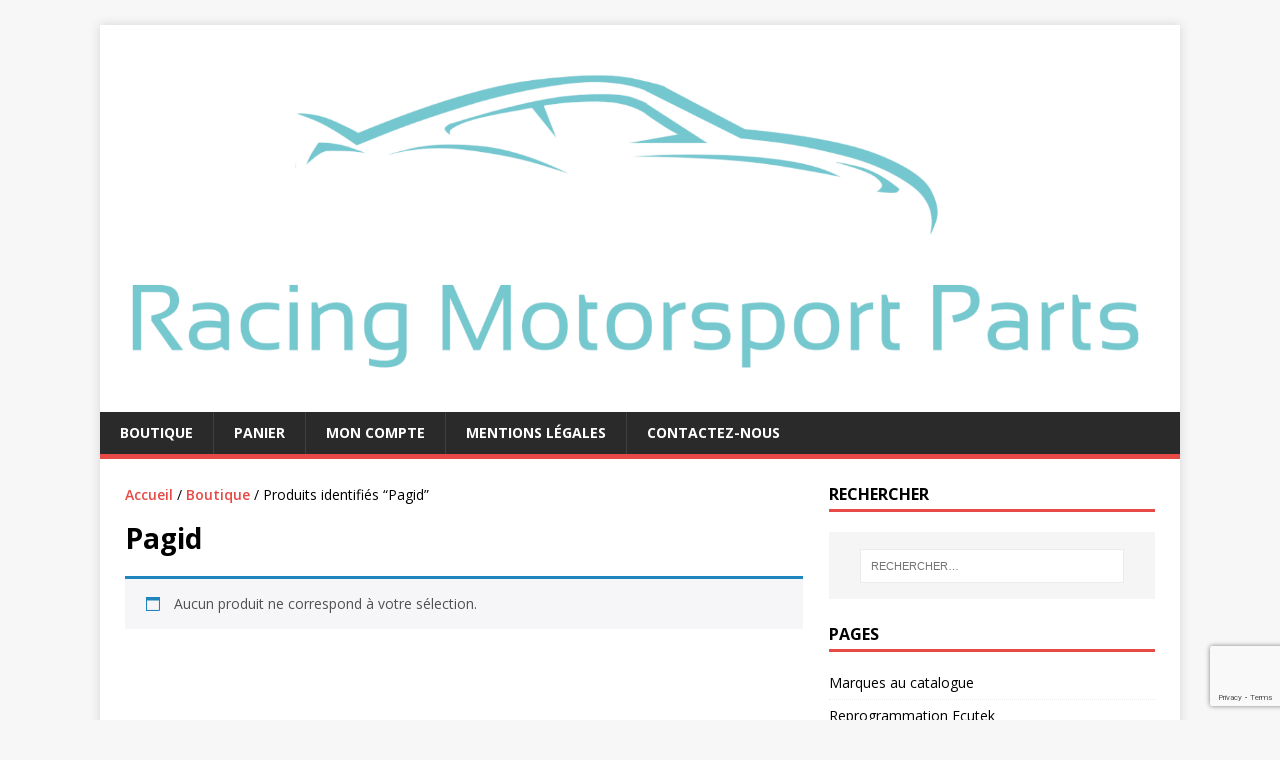

--- FILE ---
content_type: text/html; charset=UTF-8
request_url: https://www.racingmotorsportparts.com/index.php/etiquette-produit/pagid/
body_size: 14550
content:
<!DOCTYPE html>
<html class="no-js" lang="fr-FR">
<head>
<meta charset="UTF-8">
<meta name="viewport" content="width=device-width, initial-scale=1.0">
<link rel="profile" href="http://gmpg.org/xfn/11" />
<meta name='robots' content='index, follow, max-image-preview:large, max-snippet:-1, max-video-preview:-1' />

	<!-- This site is optimized with the Yoast SEO plugin v26.7 - https://yoast.com/wordpress/plugins/seo/ -->
	<title>Pagid - Racing Motorsport Parts</title>
	<link rel="canonical" href="https://www.racingmotorsportparts.com/index.php/etiquette-produit/pagid/" />
	<meta property="og:locale" content="fr_FR" />
	<meta property="og:type" content="article" />
	<meta property="og:title" content="Pagid - Racing Motorsport Parts" />
	<meta property="og:url" content="https://www.racingmotorsportparts.com/index.php/etiquette-produit/pagid/" />
	<meta property="og:site_name" content="Racing Motorsport Parts" />
	<meta name="twitter:card" content="summary_large_image" />
	<script type="application/ld+json" class="yoast-schema-graph">{"@context":"https://schema.org","@graph":[{"@type":"CollectionPage","@id":"https://www.racingmotorsportparts.com/index.php/etiquette-produit/pagid/","url":"https://www.racingmotorsportparts.com/index.php/etiquette-produit/pagid/","name":"Pagid - Racing Motorsport Parts","isPartOf":{"@id":"https://www.racingmotorsportparts.com/#website"},"breadcrumb":{"@id":"https://www.racingmotorsportparts.com/index.php/etiquette-produit/pagid/#breadcrumb"},"inLanguage":"fr-FR"},{"@type":"BreadcrumbList","@id":"https://www.racingmotorsportparts.com/index.php/etiquette-produit/pagid/#breadcrumb","itemListElement":[{"@type":"ListItem","position":1,"name":"Accueil","item":"https://www.racingmotorsportparts.com/"},{"@type":"ListItem","position":2,"name":"Pagid"}]},{"@type":"WebSite","@id":"https://www.racingmotorsportparts.com/#website","url":"https://www.racingmotorsportparts.com/","name":"Racing Motorsport Parts","description":"Reprogrammateur et distributeur de pièces","publisher":{"@id":"https://www.racingmotorsportparts.com/#organization"},"potentialAction":[{"@type":"SearchAction","target":{"@type":"EntryPoint","urlTemplate":"https://www.racingmotorsportparts.com/?s={search_term_string}"},"query-input":{"@type":"PropertyValueSpecification","valueRequired":true,"valueName":"search_term_string"}}],"inLanguage":"fr-FR"},{"@type":"Organization","@id":"https://www.racingmotorsportparts.com/#organization","name":"Racing Motorsport Parts","url":"https://www.racingmotorsportparts.com/","logo":{"@type":"ImageObject","inLanguage":"fr-FR","@id":"https://www.racingmotorsportparts.com/#/schema/logo/image/","url":"https://www.racingmotorsportparts.com/wp-content/uploads/2022/09/cropped-RMP.png","contentUrl":"https://www.racingmotorsportparts.com/wp-content/uploads/2022/09/cropped-RMP.png","width":1624,"height":542,"caption":"Racing Motorsport Parts"},"image":{"@id":"https://www.racingmotorsportparts.com/#/schema/logo/image/"},"sameAs":["https://www.facebook.com/RacingMotorsportParts","https://www.instagram.com/RacingMotorsportParts"]}]}</script>
	<!-- / Yoast SEO plugin. -->


<link rel='dns-prefetch' href='//static.addtoany.com' />
<link rel='dns-prefetch' href='//fonts.googleapis.com' />
<link rel="alternate" type="application/rss+xml" title="Racing Motorsport Parts &raquo; Flux" href="https://www.racingmotorsportparts.com/index.php/feed/" />
<link rel="alternate" type="application/rss+xml" title="Racing Motorsport Parts &raquo; Flux des commentaires" href="https://www.racingmotorsportparts.com/index.php/comments/feed/" />
<link rel="alternate" type="application/rss+xml" title="Flux pour Racing Motorsport Parts &raquo; Pagid Étiquette" href="https://www.racingmotorsportparts.com/index.php/etiquette-produit/pagid/feed/" />
<style id='wp-img-auto-sizes-contain-inline-css' type='text/css'>
img:is([sizes=auto i],[sizes^="auto," i]){contain-intrinsic-size:3000px 1500px}
/*# sourceURL=wp-img-auto-sizes-contain-inline-css */
</style>
<style id='wp-emoji-styles-inline-css' type='text/css'>

	img.wp-smiley, img.emoji {
		display: inline !important;
		border: none !important;
		box-shadow: none !important;
		height: 1em !important;
		width: 1em !important;
		margin: 0 0.07em !important;
		vertical-align: -0.1em !important;
		background: none !important;
		padding: 0 !important;
	}
/*# sourceURL=wp-emoji-styles-inline-css */
</style>
<style id='wp-block-library-inline-css' type='text/css'>
:root{--wp-block-synced-color:#7a00df;--wp-block-synced-color--rgb:122,0,223;--wp-bound-block-color:var(--wp-block-synced-color);--wp-editor-canvas-background:#ddd;--wp-admin-theme-color:#007cba;--wp-admin-theme-color--rgb:0,124,186;--wp-admin-theme-color-darker-10:#006ba1;--wp-admin-theme-color-darker-10--rgb:0,107,160.5;--wp-admin-theme-color-darker-20:#005a87;--wp-admin-theme-color-darker-20--rgb:0,90,135;--wp-admin-border-width-focus:2px}@media (min-resolution:192dpi){:root{--wp-admin-border-width-focus:1.5px}}.wp-element-button{cursor:pointer}:root .has-very-light-gray-background-color{background-color:#eee}:root .has-very-dark-gray-background-color{background-color:#313131}:root .has-very-light-gray-color{color:#eee}:root .has-very-dark-gray-color{color:#313131}:root .has-vivid-green-cyan-to-vivid-cyan-blue-gradient-background{background:linear-gradient(135deg,#00d084,#0693e3)}:root .has-purple-crush-gradient-background{background:linear-gradient(135deg,#34e2e4,#4721fb 50%,#ab1dfe)}:root .has-hazy-dawn-gradient-background{background:linear-gradient(135deg,#faaca8,#dad0ec)}:root .has-subdued-olive-gradient-background{background:linear-gradient(135deg,#fafae1,#67a671)}:root .has-atomic-cream-gradient-background{background:linear-gradient(135deg,#fdd79a,#004a59)}:root .has-nightshade-gradient-background{background:linear-gradient(135deg,#330968,#31cdcf)}:root .has-midnight-gradient-background{background:linear-gradient(135deg,#020381,#2874fc)}:root{--wp--preset--font-size--normal:16px;--wp--preset--font-size--huge:42px}.has-regular-font-size{font-size:1em}.has-larger-font-size{font-size:2.625em}.has-normal-font-size{font-size:var(--wp--preset--font-size--normal)}.has-huge-font-size{font-size:var(--wp--preset--font-size--huge)}.has-text-align-center{text-align:center}.has-text-align-left{text-align:left}.has-text-align-right{text-align:right}.has-fit-text{white-space:nowrap!important}#end-resizable-editor-section{display:none}.aligncenter{clear:both}.items-justified-left{justify-content:flex-start}.items-justified-center{justify-content:center}.items-justified-right{justify-content:flex-end}.items-justified-space-between{justify-content:space-between}.screen-reader-text{border:0;clip-path:inset(50%);height:1px;margin:-1px;overflow:hidden;padding:0;position:absolute;width:1px;word-wrap:normal!important}.screen-reader-text:focus{background-color:#ddd;clip-path:none;color:#444;display:block;font-size:1em;height:auto;left:5px;line-height:normal;padding:15px 23px 14px;text-decoration:none;top:5px;width:auto;z-index:100000}html :where(.has-border-color){border-style:solid}html :where([style*=border-top-color]){border-top-style:solid}html :where([style*=border-right-color]){border-right-style:solid}html :where([style*=border-bottom-color]){border-bottom-style:solid}html :where([style*=border-left-color]){border-left-style:solid}html :where([style*=border-width]){border-style:solid}html :where([style*=border-top-width]){border-top-style:solid}html :where([style*=border-right-width]){border-right-style:solid}html :where([style*=border-bottom-width]){border-bottom-style:solid}html :where([style*=border-left-width]){border-left-style:solid}html :where(img[class*=wp-image-]){height:auto;max-width:100%}:where(figure){margin:0 0 1em}html :where(.is-position-sticky){--wp-admin--admin-bar--position-offset:var(--wp-admin--admin-bar--height,0px)}@media screen and (max-width:600px){html :where(.is-position-sticky){--wp-admin--admin-bar--position-offset:0px}}

/*# sourceURL=wp-block-library-inline-css */
</style><link rel='stylesheet' id='wc-blocks-style-css' href='https://www.racingmotorsportparts.com/wp-content/plugins/woocommerce/assets/client/blocks/wc-blocks.css?ver=wc-10.4.3' type='text/css' media='all' />
<style id='global-styles-inline-css' type='text/css'>
:root{--wp--preset--aspect-ratio--square: 1;--wp--preset--aspect-ratio--4-3: 4/3;--wp--preset--aspect-ratio--3-4: 3/4;--wp--preset--aspect-ratio--3-2: 3/2;--wp--preset--aspect-ratio--2-3: 2/3;--wp--preset--aspect-ratio--16-9: 16/9;--wp--preset--aspect-ratio--9-16: 9/16;--wp--preset--color--black: #000000;--wp--preset--color--cyan-bluish-gray: #abb8c3;--wp--preset--color--white: #ffffff;--wp--preset--color--pale-pink: #f78da7;--wp--preset--color--vivid-red: #cf2e2e;--wp--preset--color--luminous-vivid-orange: #ff6900;--wp--preset--color--luminous-vivid-amber: #fcb900;--wp--preset--color--light-green-cyan: #7bdcb5;--wp--preset--color--vivid-green-cyan: #00d084;--wp--preset--color--pale-cyan-blue: #8ed1fc;--wp--preset--color--vivid-cyan-blue: #0693e3;--wp--preset--color--vivid-purple: #9b51e0;--wp--preset--gradient--vivid-cyan-blue-to-vivid-purple: linear-gradient(135deg,rgb(6,147,227) 0%,rgb(155,81,224) 100%);--wp--preset--gradient--light-green-cyan-to-vivid-green-cyan: linear-gradient(135deg,rgb(122,220,180) 0%,rgb(0,208,130) 100%);--wp--preset--gradient--luminous-vivid-amber-to-luminous-vivid-orange: linear-gradient(135deg,rgb(252,185,0) 0%,rgb(255,105,0) 100%);--wp--preset--gradient--luminous-vivid-orange-to-vivid-red: linear-gradient(135deg,rgb(255,105,0) 0%,rgb(207,46,46) 100%);--wp--preset--gradient--very-light-gray-to-cyan-bluish-gray: linear-gradient(135deg,rgb(238,238,238) 0%,rgb(169,184,195) 100%);--wp--preset--gradient--cool-to-warm-spectrum: linear-gradient(135deg,rgb(74,234,220) 0%,rgb(151,120,209) 20%,rgb(207,42,186) 40%,rgb(238,44,130) 60%,rgb(251,105,98) 80%,rgb(254,248,76) 100%);--wp--preset--gradient--blush-light-purple: linear-gradient(135deg,rgb(255,206,236) 0%,rgb(152,150,240) 100%);--wp--preset--gradient--blush-bordeaux: linear-gradient(135deg,rgb(254,205,165) 0%,rgb(254,45,45) 50%,rgb(107,0,62) 100%);--wp--preset--gradient--luminous-dusk: linear-gradient(135deg,rgb(255,203,112) 0%,rgb(199,81,192) 50%,rgb(65,88,208) 100%);--wp--preset--gradient--pale-ocean: linear-gradient(135deg,rgb(255,245,203) 0%,rgb(182,227,212) 50%,rgb(51,167,181) 100%);--wp--preset--gradient--electric-grass: linear-gradient(135deg,rgb(202,248,128) 0%,rgb(113,206,126) 100%);--wp--preset--gradient--midnight: linear-gradient(135deg,rgb(2,3,129) 0%,rgb(40,116,252) 100%);--wp--preset--font-size--small: 13px;--wp--preset--font-size--medium: 20px;--wp--preset--font-size--large: 36px;--wp--preset--font-size--x-large: 42px;--wp--preset--spacing--20: 0.44rem;--wp--preset--spacing--30: 0.67rem;--wp--preset--spacing--40: 1rem;--wp--preset--spacing--50: 1.5rem;--wp--preset--spacing--60: 2.25rem;--wp--preset--spacing--70: 3.38rem;--wp--preset--spacing--80: 5.06rem;--wp--preset--shadow--natural: 6px 6px 9px rgba(0, 0, 0, 0.2);--wp--preset--shadow--deep: 12px 12px 50px rgba(0, 0, 0, 0.4);--wp--preset--shadow--sharp: 6px 6px 0px rgba(0, 0, 0, 0.2);--wp--preset--shadow--outlined: 6px 6px 0px -3px rgb(255, 255, 255), 6px 6px rgb(0, 0, 0);--wp--preset--shadow--crisp: 6px 6px 0px rgb(0, 0, 0);}:where(.is-layout-flex){gap: 0.5em;}:where(.is-layout-grid){gap: 0.5em;}body .is-layout-flex{display: flex;}.is-layout-flex{flex-wrap: wrap;align-items: center;}.is-layout-flex > :is(*, div){margin: 0;}body .is-layout-grid{display: grid;}.is-layout-grid > :is(*, div){margin: 0;}:where(.wp-block-columns.is-layout-flex){gap: 2em;}:where(.wp-block-columns.is-layout-grid){gap: 2em;}:where(.wp-block-post-template.is-layout-flex){gap: 1.25em;}:where(.wp-block-post-template.is-layout-grid){gap: 1.25em;}.has-black-color{color: var(--wp--preset--color--black) !important;}.has-cyan-bluish-gray-color{color: var(--wp--preset--color--cyan-bluish-gray) !important;}.has-white-color{color: var(--wp--preset--color--white) !important;}.has-pale-pink-color{color: var(--wp--preset--color--pale-pink) !important;}.has-vivid-red-color{color: var(--wp--preset--color--vivid-red) !important;}.has-luminous-vivid-orange-color{color: var(--wp--preset--color--luminous-vivid-orange) !important;}.has-luminous-vivid-amber-color{color: var(--wp--preset--color--luminous-vivid-amber) !important;}.has-light-green-cyan-color{color: var(--wp--preset--color--light-green-cyan) !important;}.has-vivid-green-cyan-color{color: var(--wp--preset--color--vivid-green-cyan) !important;}.has-pale-cyan-blue-color{color: var(--wp--preset--color--pale-cyan-blue) !important;}.has-vivid-cyan-blue-color{color: var(--wp--preset--color--vivid-cyan-blue) !important;}.has-vivid-purple-color{color: var(--wp--preset--color--vivid-purple) !important;}.has-black-background-color{background-color: var(--wp--preset--color--black) !important;}.has-cyan-bluish-gray-background-color{background-color: var(--wp--preset--color--cyan-bluish-gray) !important;}.has-white-background-color{background-color: var(--wp--preset--color--white) !important;}.has-pale-pink-background-color{background-color: var(--wp--preset--color--pale-pink) !important;}.has-vivid-red-background-color{background-color: var(--wp--preset--color--vivid-red) !important;}.has-luminous-vivid-orange-background-color{background-color: var(--wp--preset--color--luminous-vivid-orange) !important;}.has-luminous-vivid-amber-background-color{background-color: var(--wp--preset--color--luminous-vivid-amber) !important;}.has-light-green-cyan-background-color{background-color: var(--wp--preset--color--light-green-cyan) !important;}.has-vivid-green-cyan-background-color{background-color: var(--wp--preset--color--vivid-green-cyan) !important;}.has-pale-cyan-blue-background-color{background-color: var(--wp--preset--color--pale-cyan-blue) !important;}.has-vivid-cyan-blue-background-color{background-color: var(--wp--preset--color--vivid-cyan-blue) !important;}.has-vivid-purple-background-color{background-color: var(--wp--preset--color--vivid-purple) !important;}.has-black-border-color{border-color: var(--wp--preset--color--black) !important;}.has-cyan-bluish-gray-border-color{border-color: var(--wp--preset--color--cyan-bluish-gray) !important;}.has-white-border-color{border-color: var(--wp--preset--color--white) !important;}.has-pale-pink-border-color{border-color: var(--wp--preset--color--pale-pink) !important;}.has-vivid-red-border-color{border-color: var(--wp--preset--color--vivid-red) !important;}.has-luminous-vivid-orange-border-color{border-color: var(--wp--preset--color--luminous-vivid-orange) !important;}.has-luminous-vivid-amber-border-color{border-color: var(--wp--preset--color--luminous-vivid-amber) !important;}.has-light-green-cyan-border-color{border-color: var(--wp--preset--color--light-green-cyan) !important;}.has-vivid-green-cyan-border-color{border-color: var(--wp--preset--color--vivid-green-cyan) !important;}.has-pale-cyan-blue-border-color{border-color: var(--wp--preset--color--pale-cyan-blue) !important;}.has-vivid-cyan-blue-border-color{border-color: var(--wp--preset--color--vivid-cyan-blue) !important;}.has-vivid-purple-border-color{border-color: var(--wp--preset--color--vivid-purple) !important;}.has-vivid-cyan-blue-to-vivid-purple-gradient-background{background: var(--wp--preset--gradient--vivid-cyan-blue-to-vivid-purple) !important;}.has-light-green-cyan-to-vivid-green-cyan-gradient-background{background: var(--wp--preset--gradient--light-green-cyan-to-vivid-green-cyan) !important;}.has-luminous-vivid-amber-to-luminous-vivid-orange-gradient-background{background: var(--wp--preset--gradient--luminous-vivid-amber-to-luminous-vivid-orange) !important;}.has-luminous-vivid-orange-to-vivid-red-gradient-background{background: var(--wp--preset--gradient--luminous-vivid-orange-to-vivid-red) !important;}.has-very-light-gray-to-cyan-bluish-gray-gradient-background{background: var(--wp--preset--gradient--very-light-gray-to-cyan-bluish-gray) !important;}.has-cool-to-warm-spectrum-gradient-background{background: var(--wp--preset--gradient--cool-to-warm-spectrum) !important;}.has-blush-light-purple-gradient-background{background: var(--wp--preset--gradient--blush-light-purple) !important;}.has-blush-bordeaux-gradient-background{background: var(--wp--preset--gradient--blush-bordeaux) !important;}.has-luminous-dusk-gradient-background{background: var(--wp--preset--gradient--luminous-dusk) !important;}.has-pale-ocean-gradient-background{background: var(--wp--preset--gradient--pale-ocean) !important;}.has-electric-grass-gradient-background{background: var(--wp--preset--gradient--electric-grass) !important;}.has-midnight-gradient-background{background: var(--wp--preset--gradient--midnight) !important;}.has-small-font-size{font-size: var(--wp--preset--font-size--small) !important;}.has-medium-font-size{font-size: var(--wp--preset--font-size--medium) !important;}.has-large-font-size{font-size: var(--wp--preset--font-size--large) !important;}.has-x-large-font-size{font-size: var(--wp--preset--font-size--x-large) !important;}
/*# sourceURL=global-styles-inline-css */
</style>

<style id='classic-theme-styles-inline-css' type='text/css'>
/*! This file is auto-generated */
.wp-block-button__link{color:#fff;background-color:#32373c;border-radius:9999px;box-shadow:none;text-decoration:none;padding:calc(.667em + 2px) calc(1.333em + 2px);font-size:1.125em}.wp-block-file__button{background:#32373c;color:#fff;text-decoration:none}
/*# sourceURL=/wp-includes/css/classic-themes.min.css */
</style>
<link rel='stylesheet' id='dashicons-css' href='https://www.racingmotorsportparts.com/wp-includes/css/dashicons.min.css?ver=6.9' type='text/css' media='all' />
<link rel='stylesheet' id='admin-bar-css' href='https://www.racingmotorsportparts.com/wp-includes/css/admin-bar.min.css?ver=6.9' type='text/css' media='all' />
<style id='admin-bar-inline-css' type='text/css'>

    /* Hide CanvasJS credits for P404 charts specifically */
    #p404RedirectChart .canvasjs-chart-credit {
        display: none !important;
    }
    
    #p404RedirectChart canvas {
        border-radius: 6px;
    }

    .p404-redirect-adminbar-weekly-title {
        font-weight: bold;
        font-size: 14px;
        color: #fff;
        margin-bottom: 6px;
    }

    #wpadminbar #wp-admin-bar-p404_free_top_button .ab-icon:before {
        content: "\f103";
        color: #dc3545;
        top: 3px;
    }
    
    #wp-admin-bar-p404_free_top_button .ab-item {
        min-width: 80px !important;
        padding: 0px !important;
    }
    
    /* Ensure proper positioning and z-index for P404 dropdown */
    .p404-redirect-adminbar-dropdown-wrap { 
        min-width: 0; 
        padding: 0;
        position: static !important;
    }
    
    #wpadminbar #wp-admin-bar-p404_free_top_button_dropdown {
        position: static !important;
    }
    
    #wpadminbar #wp-admin-bar-p404_free_top_button_dropdown .ab-item {
        padding: 0 !important;
        margin: 0 !important;
    }
    
    .p404-redirect-dropdown-container {
        min-width: 340px;
        padding: 18px 18px 12px 18px;
        background: #23282d !important;
        color: #fff;
        border-radius: 12px;
        box-shadow: 0 8px 32px rgba(0,0,0,0.25);
        margin-top: 10px;
        position: relative !important;
        z-index: 999999 !important;
        display: block !important;
        border: 1px solid #444;
    }
    
    /* Ensure P404 dropdown appears on hover */
    #wpadminbar #wp-admin-bar-p404_free_top_button .p404-redirect-dropdown-container { 
        display: none !important;
    }
    
    #wpadminbar #wp-admin-bar-p404_free_top_button:hover .p404-redirect-dropdown-container { 
        display: block !important;
    }
    
    #wpadminbar #wp-admin-bar-p404_free_top_button:hover #wp-admin-bar-p404_free_top_button_dropdown .p404-redirect-dropdown-container {
        display: block !important;
    }
    
    .p404-redirect-card {
        background: #2c3338;
        border-radius: 8px;
        padding: 18px 18px 12px 18px;
        box-shadow: 0 2px 8px rgba(0,0,0,0.07);
        display: flex;
        flex-direction: column;
        align-items: flex-start;
        border: 1px solid #444;
    }
    
    .p404-redirect-btn {
        display: inline-block;
        background: #dc3545;
        color: #fff !important;
        font-weight: bold;
        padding: 5px 22px;
        border-radius: 8px;
        text-decoration: none;
        font-size: 17px;
        transition: background 0.2s, box-shadow 0.2s;
        margin-top: 8px;
        box-shadow: 0 2px 8px rgba(220,53,69,0.15);
        text-align: center;
        line-height: 1.6;
    }
    
    .p404-redirect-btn:hover {
        background: #c82333;
        color: #fff !important;
        box-shadow: 0 4px 16px rgba(220,53,69,0.25);
    }
    
    /* Prevent conflicts with other admin bar dropdowns */
    #wpadminbar .ab-top-menu > li:hover > .ab-item,
    #wpadminbar .ab-top-menu > li.hover > .ab-item {
        z-index: auto;
    }
    
    #wpadminbar #wp-admin-bar-p404_free_top_button:hover > .ab-item {
        z-index: 999998 !important;
    }
    
/*# sourceURL=admin-bar-inline-css */
</style>
<link rel='stylesheet' id='contact-form-7-css' href='https://www.racingmotorsportparts.com/wp-content/plugins/contact-form-7/includes/css/styles.css?ver=6.1.4' type='text/css' media='all' />
<link rel='stylesheet' id='dnt_style-css' href='https://www.racingmotorsportparts.com/wp-content/plugins/donate-button/css/style.css?ver=6.9' type='text/css' media='all' />
<link rel='stylesheet' id='osm-map-css-css' href='https://www.racingmotorsportparts.com/wp-content/plugins/osm/css/osm_map.css?ver=6.9' type='text/css' media='all' />
<link rel='stylesheet' id='osm-ol3-css-css' href='https://www.racingmotorsportparts.com/wp-content/plugins/osm/js/OL/7.1.0/ol.css?ver=6.9' type='text/css' media='all' />
<link rel='stylesheet' id='osm-ol3-ext-css-css' href='https://www.racingmotorsportparts.com/wp-content/plugins/osm/css/osm_map_v3.css?ver=6.9' type='text/css' media='all' />
<link rel='stylesheet' id='woocommerce-layout-css' href='https://www.racingmotorsportparts.com/wp-content/plugins/woocommerce/assets/css/woocommerce-layout.css?ver=10.4.3' type='text/css' media='all' />
<link rel='stylesheet' id='woocommerce-smallscreen-css' href='https://www.racingmotorsportparts.com/wp-content/plugins/woocommerce/assets/css/woocommerce-smallscreen.css?ver=10.4.3' type='text/css' media='only screen and (max-width: 768px)' />
<link rel='stylesheet' id='woocommerce-general-css' href='https://www.racingmotorsportparts.com/wp-content/plugins/woocommerce/assets/css/woocommerce.css?ver=10.4.3' type='text/css' media='all' />
<style id='woocommerce-inline-inline-css' type='text/css'>
.woocommerce form .form-row .required { visibility: visible; }
/*# sourceURL=woocommerce-inline-inline-css */
</style>
<link rel='stylesheet' id='mh-google-fonts-css' href='https://fonts.googleapis.com/css?family=Open+Sans:400,400italic,700,600' type='text/css' media='all' />
<link rel='stylesheet' id='mh-magazine-lite-css' href='https://www.racingmotorsportparts.com/wp-content/themes/mh-magazine-lite/style.css?ver=2.10.0' type='text/css' media='all' />
<link rel='stylesheet' id='mh-font-awesome-css' href='https://www.racingmotorsportparts.com/wp-content/themes/mh-magazine-lite/includes/font-awesome.min.css' type='text/css' media='all' />
<link rel='stylesheet' id='mh-woocommerce-css' href='https://www.racingmotorsportparts.com/wp-content/themes/mh-magazine-lite/woocommerce/woocommerce.css?ver=6.9' type='text/css' media='all' />
<link rel='stylesheet' id='addtoany-css' href='https://www.racingmotorsportparts.com/wp-content/plugins/add-to-any/addtoany.min.css?ver=1.16' type='text/css' media='all' />
<link rel='stylesheet' id='__EPYT__style-css' href='https://www.racingmotorsportparts.com/wp-content/plugins/youtube-embed-plus/styles/ytprefs.min.css?ver=14.2.4' type='text/css' media='all' />
<style id='__EPYT__style-inline-css' type='text/css'>

                .epyt-gallery-thumb {
                        width: 33.333%;
                }
                
/*# sourceURL=__EPYT__style-inline-css */
</style>
<script type="text/javascript" id="addtoany-core-js-before">
/* <![CDATA[ */
window.a2a_config=window.a2a_config||{};a2a_config.callbacks=[];a2a_config.overlays=[];a2a_config.templates={};a2a_localize = {
	Share: "Partager",
	Save: "Enregistrer",
	Subscribe: "S'abonner",
	Email: "E-mail",
	Bookmark: "Marque-page",
	ShowAll: "Montrer tout",
	ShowLess: "Montrer moins",
	FindServices: "Trouver des service(s)",
	FindAnyServiceToAddTo: "Trouver instantan&eacute;ment des services &agrave; ajouter &agrave;",
	PoweredBy: "Propuls&eacute; par",
	ShareViaEmail: "Partager par e-mail",
	SubscribeViaEmail: "S’abonner par e-mail",
	BookmarkInYourBrowser: "Ajouter un signet dans votre navigateur",
	BookmarkInstructions: "Appuyez sur Ctrl+D ou \u2318+D pour mettre cette page en signet",
	AddToYourFavorites: "Ajouter &agrave; vos favoris",
	SendFromWebOrProgram: "Envoyer depuis n’importe quelle adresse e-mail ou logiciel e-mail",
	EmailProgram: "Programme d’e-mail",
	More: "Plus&#8230;",
	ThanksForSharing: "Merci de partager !",
	ThanksForFollowing: "Merci de nous suivre !"
};


//# sourceURL=addtoany-core-js-before
/* ]]> */
</script>
<script type="text/javascript" defer src="https://static.addtoany.com/menu/page.js" id="addtoany-core-js"></script>
<script type="text/javascript" src="https://www.racingmotorsportparts.com/wp-includes/js/jquery/jquery.min.js?ver=3.7.1" id="jquery-core-js"></script>
<script type="text/javascript" src="https://www.racingmotorsportparts.com/wp-includes/js/jquery/jquery-migrate.min.js?ver=3.4.1" id="jquery-migrate-js"></script>
<script type="text/javascript" defer src="https://www.racingmotorsportparts.com/wp-content/plugins/add-to-any/addtoany.min.js?ver=1.1" id="addtoany-jquery-js"></script>
<script type="text/javascript" src="https://www.racingmotorsportparts.com/wp-content/plugins/osm/js/OL/2.13.1/OpenLayers.js?ver=6.9" id="osm-ol-library-js"></script>
<script type="text/javascript" src="https://www.racingmotorsportparts.com/wp-content/plugins/osm/js/OSM/openlayers/OpenStreetMap.js?ver=6.9" id="osm-osm-library-js"></script>
<script type="text/javascript" src="https://www.racingmotorsportparts.com/wp-content/plugins/osm/js/OSeaM/harbours.js?ver=6.9" id="osm-harbours-library-js"></script>
<script type="text/javascript" src="https://www.racingmotorsportparts.com/wp-content/plugins/osm/js/OSeaM/map_utils.js?ver=6.9" id="osm-map-utils-library-js"></script>
<script type="text/javascript" src="https://www.racingmotorsportparts.com/wp-content/plugins/osm/js/OSeaM/utilities.js?ver=6.9" id="osm-utilities-library-js"></script>
<script type="text/javascript" src="https://www.racingmotorsportparts.com/wp-content/plugins/osm/js/osm-plugin-lib.js?ver=6.9" id="OsmScript-js"></script>
<script type="text/javascript" src="https://www.racingmotorsportparts.com/wp-content/plugins/osm/js/polyfill/v2/polyfill.min.js?features=requestAnimationFrame%2CElement.prototype.classList%2CURL&amp;ver=6.9" id="osm-polyfill-js"></script>
<script type="text/javascript" src="https://www.racingmotorsportparts.com/wp-content/plugins/osm/js/OL/7.1.0/ol.js?ver=6.9" id="osm-ol3-library-js"></script>
<script type="text/javascript" src="https://www.racingmotorsportparts.com/wp-content/plugins/osm/js/osm-v3-plugin-lib.js?ver=6.9" id="osm-ol3-ext-library-js"></script>
<script type="text/javascript" src="https://www.racingmotorsportparts.com/wp-content/plugins/osm/js/osm-metabox-events.js?ver=6.9" id="osm-ol3-metabox-events-js"></script>
<script type="text/javascript" src="https://www.racingmotorsportparts.com/wp-content/plugins/osm/js/osm-startup-lib.js?ver=6.9" id="osm-map-startup-js"></script>
<script type="text/javascript" src="https://www.racingmotorsportparts.com/wp-content/plugins/woocommerce/assets/js/jquery-blockui/jquery.blockUI.min.js?ver=2.7.0-wc.10.4.3" id="wc-jquery-blockui-js" defer="defer" data-wp-strategy="defer"></script>
<script type="text/javascript" id="wc-add-to-cart-js-extra">
/* <![CDATA[ */
var wc_add_to_cart_params = {"ajax_url":"/wp-admin/admin-ajax.php","wc_ajax_url":"/?wc-ajax=%%endpoint%%","i18n_view_cart":"Voir le panier","cart_url":"https://www.racingmotorsportparts.com/index.php/panier/","is_cart":"","cart_redirect_after_add":"no"};
//# sourceURL=wc-add-to-cart-js-extra
/* ]]> */
</script>
<script type="text/javascript" src="https://www.racingmotorsportparts.com/wp-content/plugins/woocommerce/assets/js/frontend/add-to-cart.min.js?ver=10.4.3" id="wc-add-to-cart-js" defer="defer" data-wp-strategy="defer"></script>
<script type="text/javascript" src="https://www.racingmotorsportparts.com/wp-content/plugins/woocommerce/assets/js/js-cookie/js.cookie.min.js?ver=2.1.4-wc.10.4.3" id="wc-js-cookie-js" defer="defer" data-wp-strategy="defer"></script>
<script type="text/javascript" id="woocommerce-js-extra">
/* <![CDATA[ */
var woocommerce_params = {"ajax_url":"/wp-admin/admin-ajax.php","wc_ajax_url":"/?wc-ajax=%%endpoint%%","i18n_password_show":"Afficher le mot de passe","i18n_password_hide":"Masquer le mot de passe"};
//# sourceURL=woocommerce-js-extra
/* ]]> */
</script>
<script type="text/javascript" src="https://www.racingmotorsportparts.com/wp-content/plugins/woocommerce/assets/js/frontend/woocommerce.min.js?ver=10.4.3" id="woocommerce-js" defer="defer" data-wp-strategy="defer"></script>
<script type="text/javascript" id="mh-scripts-js-extra">
/* <![CDATA[ */
var mh_magazine = {"text":{"toggle_menu":"Toggle Menu"}};
//# sourceURL=mh-scripts-js-extra
/* ]]> */
</script>
<script type="text/javascript" src="https://www.racingmotorsportparts.com/wp-content/themes/mh-magazine-lite/js/scripts.js?ver=2.10.0" id="mh-scripts-js"></script>
<script type="text/javascript" id="__ytprefs__-js-extra">
/* <![CDATA[ */
var _EPYT_ = {"ajaxurl":"https://www.racingmotorsportparts.com/wp-admin/admin-ajax.php","security":"293daa18d8","gallery_scrolloffset":"20","eppathtoscripts":"https://www.racingmotorsportparts.com/wp-content/plugins/youtube-embed-plus/scripts/","eppath":"https://www.racingmotorsportparts.com/wp-content/plugins/youtube-embed-plus/","epresponsiveselector":"[\"iframe.__youtube_prefs_widget__\"]","epdovol":"1","version":"14.2.4","evselector":"iframe.__youtube_prefs__[src], iframe[src*=\"youtube.com/embed/\"], iframe[src*=\"youtube-nocookie.com/embed/\"]","ajax_compat":"","maxres_facade":"eager","ytapi_load":"light","pause_others":"","stopMobileBuffer":"1","facade_mode":"","not_live_on_channel":""};
//# sourceURL=__ytprefs__-js-extra
/* ]]> */
</script>
<script type="text/javascript" src="https://www.racingmotorsportparts.com/wp-content/plugins/youtube-embed-plus/scripts/ytprefs.min.js?ver=14.2.4" id="__ytprefs__-js"></script>
<link rel="https://api.w.org/" href="https://www.racingmotorsportparts.com/index.php/wp-json/" /><link rel="alternate" title="JSON" type="application/json" href="https://www.racingmotorsportparts.com/index.php/wp-json/wp/v2/product_tag/47" /><link rel="EditURI" type="application/rsd+xml" title="RSD" href="https://www.racingmotorsportparts.com/xmlrpc.php?rsd" />
<script type="text/javascript"> 

/**  all layers have to be in this global array - in further process each map will have something like vectorM[map_ol3js_n][layer_n] */
var vectorM = [[]];


/** put translations from PHP/mo to JavaScript */
var translations = [];

/** global GET-Parameters */
var HTTP_GET_VARS = [];

</script><!-- OSM plugin V6.1.9: did not add geo meta tags. --> 
<!--[if lt IE 9]>
<script src="https://www.racingmotorsportparts.com/wp-content/themes/mh-magazine-lite/js/css3-mediaqueries.js"></script>
<![endif]-->
	<noscript><style>.woocommerce-product-gallery{ opacity: 1 !important; }</style></noscript>
	</head>
<body id="mh-mobile" class="archive tax-product_tag term-pagid term-47 wp-custom-logo wp-theme-mh-magazine-lite theme-mh-magazine-lite woocommerce woocommerce-page woocommerce-no-js mh-right-sb" itemscope="itemscope" itemtype="https://schema.org/WebPage">
<div class="mh-container mh-container-outer">
<div class="mh-header-mobile-nav mh-clearfix"></div>
<header class="mh-header" itemscope="itemscope" itemtype="https://schema.org/WPHeader">
	<div class="mh-container mh-container-inner mh-row mh-clearfix">
		<div class="mh-custom-header mh-clearfix">
<div class="mh-site-identity">
<div class="mh-site-logo" role="banner" itemscope="itemscope" itemtype="https://schema.org/Brand">
<a href="https://www.racingmotorsportparts.com/" class="custom-logo-link" rel="home"><img width="1624" height="542" src="https://www.racingmotorsportparts.com/wp-content/uploads/2022/09/cropped-RMP.png" class="custom-logo" alt="Racing Motorsport Parts" decoding="async" fetchpriority="high" srcset="https://www.racingmotorsportparts.com/wp-content/uploads/2022/09/cropped-RMP.png 1624w, https://www.racingmotorsportparts.com/wp-content/uploads/2022/09/cropped-RMP-600x200.png 600w, https://www.racingmotorsportparts.com/wp-content/uploads/2022/09/cropped-RMP-300x100.png 300w, https://www.racingmotorsportparts.com/wp-content/uploads/2022/09/cropped-RMP-1024x342.png 1024w, https://www.racingmotorsportparts.com/wp-content/uploads/2022/09/cropped-RMP-768x256.png 768w, https://www.racingmotorsportparts.com/wp-content/uploads/2022/09/cropped-RMP-1536x513.png 1536w" sizes="(max-width: 1624px) 100vw, 1624px" /></a></div>
</div>
</div>
	</div>
	<div class="mh-main-nav-wrap">
		<nav class="mh-navigation mh-main-nav mh-container mh-container-inner mh-clearfix" itemscope="itemscope" itemtype="https://schema.org/SiteNavigationElement">
			<div class="menu-top-container"><ul id="menu-top" class="menu"><li id="menu-item-1175" class="menu-item menu-item-type-post_type menu-item-object-page menu-item-1175"><a href="https://www.racingmotorsportparts.com/index.php/boutique/">Boutique</a></li>
<li id="menu-item-1176" class="menu-item menu-item-type-post_type menu-item-object-page menu-item-1176"><a href="https://www.racingmotorsportparts.com/index.php/panier/">Panier</a></li>
<li id="menu-item-1177" class="menu-item menu-item-type-post_type menu-item-object-page menu-item-1177"><a href="https://www.racingmotorsportparts.com/index.php/mon-compte/">Mon compte</a></li>
<li id="menu-item-2150" class="menu-item menu-item-type-post_type menu-item-object-page menu-item-2150"><a href="https://www.racingmotorsportparts.com/indexphp/boutique-en-ligne/">Mentions légales</a></li>
<li id="menu-item-2450" class="menu-item menu-item-type-post_type menu-item-object-page menu-item-2450"><a href="https://www.racingmotorsportparts.com/indexphp/contactez-nous/">Contactez-nous</a></li>
</ul></div>		</nav>
	</div>
</header><div class="mh-wrapper mh-clearfix">
<div id="main-content" class="mh-content entry-content" role="main" itemprop="mainContentOfPage">
<nav class="woocommerce-breadcrumb" aria-label="Breadcrumb"><a href="https://www.racingmotorsportparts.com">Accueil</a>&nbsp;&#47;&nbsp;<a href="https://www.racingmotorsportparts.com/index.php/boutique/">Boutique</a>&nbsp;&#47;&nbsp;Produits identifiés &ldquo;Pagid&rdquo;</nav><header class="woocommerce-products-header">
			<h1 class="woocommerce-products-header__title page-title">Pagid</h1>
	
	</header>
<div class="woocommerce-no-products-found">
	
	<div class="woocommerce-info" role="status">
		Aucun produit ne correspond à votre sélection.	</div>
</div>
</div>
<aside class="mh-widget-col-1 mh-sidebar" itemscope="itemscope" itemtype="https://schema.org/WPSideBar"><div id="search-3" class="mh-widget widget_search"><h4 class="mh-widget-title"><span class="mh-widget-title-inner">Rechercher</span></h4><form role="search" method="get" class="search-form" action="https://www.racingmotorsportparts.com/">
				<label>
					<span class="screen-reader-text">Rechercher :</span>
					<input type="search" class="search-field" placeholder="Rechercher…" value="" name="s" />
				</label>
				<input type="submit" class="search-submit" value="Rechercher" />
			</form></div><div id="pages-2" class="mh-widget widget_pages"><h4 class="mh-widget-title"><span class="mh-widget-title-inner">Pages</span></h4>
			<ul>
				<li class="page_item page-item-42"><a href="https://www.racingmotorsportparts.com/index.php/marques-au-catalogue/">Marques au catalogue</a></li>
<li class="page_item page-item-2"><a href="https://www.racingmotorsportparts.com/index.php/reprog-moteur/">Reprogrammation Ecutek</a></li>
<li class="page_item page-item-1820"><a href="https://www.racingmotorsportparts.com/index.php/reprogrammation-motec-haltech/">Reprogrammation MoTeC/Haltech</a></li>
<li class="page_item page-item-1822"><a href="https://www.racingmotorsportparts.com/index.php/reprogrammation-tactrix-cobb-uprev-hp-tuners-hks/">Reprogrammation Tactrix – Cobb – UpRev – HP Tuners – HKS</a></li>
<li class="page_item page-item-91"><a href="https://www.racingmotorsportparts.com/index.php/jw-racing/">Revendeur JW Racing</a></li>
<li class="page_item page-item-39"><a href="https://www.racingmotorsportparts.com/index.php/revendeur-oreca/">Revendeur Oreca</a></li>
			</ul>

			</div><div id="a2a_share_save_widget-3" class="mh-widget widget_a2a_share_save_widget"><h4 class="mh-widget-title"><span class="mh-widget-title-inner">Partagez ce site</span></h4><div class="a2a_kit a2a_kit_size_32 addtoany_list"><a class="a2a_button_facebook" href="https://www.addtoany.com/add_to/facebook?linkurl=https%3A%2F%2Fwww.racingmotorsportparts.com%2Findex.php%2Fetiquette-produit%2Fpagid%2F&amp;linkname=Pagid%20-%20Racing%20Motorsport%20Parts" title="Facebook" rel="nofollow noopener" target="_blank"></a><a class="a2a_button_whatsapp" href="https://www.addtoany.com/add_to/whatsapp?linkurl=https%3A%2F%2Fwww.racingmotorsportparts.com%2Findex.php%2Fetiquette-produit%2Fpagid%2F&amp;linkname=Pagid%20-%20Racing%20Motorsport%20Parts" title="WhatsApp" rel="nofollow noopener" target="_blank"></a><a class="a2a_button_linkedin" href="https://www.addtoany.com/add_to/linkedin?linkurl=https%3A%2F%2Fwww.racingmotorsportparts.com%2Findex.php%2Fetiquette-produit%2Fpagid%2F&amp;linkname=Pagid%20-%20Racing%20Motorsport%20Parts" title="LinkedIn" rel="nofollow noopener" target="_blank"></a><a class="a2a_button_facebook_like addtoany_special_service" data-layout="button" data-href="https://www.racingmotorsportparts.com/index.php/etiquette-produit/pagid/"></a></div></div><div id="a2a_follow_widget-3" class="mh-widget widget_a2a_follow_widget"><h4 class="mh-widget-title"><span class="mh-widget-title-inner">Suivez-nous</span></h4><div class="a2a_kit a2a_kit_size_32 a2a_follow addtoany_list"><a class="a2a_button_facebook" href="https://www.facebook.com/Racing-Motorsport-Parts-242502866196921" title="Facebook" rel="noopener" target="_blank"></a><a class="a2a_button_instagram" href="https://www.instagram.com/racingmotorsportparts" title="Instagram" rel="noopener" target="_blank"></a><a class="a2a_button_linkedin_company" href="https://www.linkedin.com/company/11042994" title="LinkedIn Company" rel="noopener" target="_blank"></a><a class="a2a_button_youtube_channel" href="https://www.youtube.com/channel/UCFxuVyZ3UNVyDNE7lqQ0pgw" title="YouTube Channel" rel="noopener" target="_blank"></a></div></div><div id="pages-6" class="mh-widget widget_pages"><h4 class="mh-widget-title"><span class="mh-widget-title-inner">Achat en ligne</span></h4>
			<ul>
				<li class="page_item page-item-313 current_page_parent"><a href="https://www.racingmotorsportparts.com/index.php/boutique/">Boutique</a></li>
<li class="page_item page-item-315"><a href="https://www.racingmotorsportparts.com/index.php/commande/">Commande</a></li>
<li class="page_item page-item-316"><a href="https://www.racingmotorsportparts.com/index.php/mon-compte/">Mon compte</a></li>
<li class="page_item page-item-314"><a href="https://www.racingmotorsportparts.com/index.php/panier/">Panier</a></li>
			</ul>

			</div><div id="pages-3" class="mh-widget widget_pages"><h4 class="mh-widget-title"><span class="mh-widget-title-inner">Forums partenaires</span></h4>
			<ul>
				<li class="page_item page-item-16"><a href="https://www.racingmotorsportparts.com/index.php/ford-rst-team-com/">Ford RST Team.com</a></li>
<li class="page_item page-item-132"><a href="https://www.racingmotorsportparts.com/index.php/subby-forum/">Subby Forum</a></li>
			</ul>

			</div><div id="donate_widget-2" class="mh-widget widget_donate_widget"><h4 class="mh-widget-title"><span class="mh-widget-title-inner">Faire un don</span></h4>				<ul class="dnt-widdget-list">
					<li>
													<form action='https://www.paypal.com/cgi-bin/webscr' method='post' target='paypal_window'>
																	<input type='image' class='dnt-paypal-button' src="https://www.racingmotorsportparts.com/wp-content/plugins/donate-button/images/paypal-credits.png" alt='paypal-button' />
										<input type='hidden' name='business' value="racingmotorsportparts@gmail.com" />
		<input type='hidden' name='item_name' value="Pour la maintenance du site, merci." />
		<input type='hidden' name='amount' value="0.00" />
		<input type="hidden" name='currency_code' value="EUR" />
		<input type='hidden' name='cmd' value='_donations' />
        <input type="hidden" name="charset" value="utf-8">
								</form>
											</li>
				</ul>
				</div><div id="pages-5" class="mh-widget widget_pages"><h4 class="mh-widget-title"><span class="mh-widget-title-inner">Contactez-nous</span></h4>
			<ul>
				<li class="page_item page-item-234"><a href="https://www.racingmotorsportparts.com/index.php/contactez-le-siege-social/">Contactez le siège social</a></li>
<li class="page_item page-item-2447"><a href="https://www.racingmotorsportparts.com/indexphp/contactez-nous-a-divonne-les-bains/">Contactez-nous à Divonne-les-Bains</a></li>
<li class="page_item page-item-1905"><a href="https://www.racingmotorsportparts.com/index.php/contactez-nous-par-skype/">Contactez-nous par Skype</a></li>
<li class="page_item page-item-1818"><a href="https://www.racingmotorsportparts.com/index.php/reprogrammation-moteur-e85/">Contactez-nous par Whatsapp</a></li>
			</ul>

			</div></aside></div>
<footer class="mh-footer" itemscope="itemscope" itemtype="https://schema.org/WPFooter">
<div class="mh-container mh-container-inner mh-footer-widgets mh-row mh-clearfix">
<div class="mh-col-1-2 mh-widget-col-2 mh-footer-2-cols  mh-footer-area mh-footer-1">
<div id="youtube_responsive-10" class="mh-footer-widget widget_youtube_responsive"><h6 class="mh-widget-title mh-footer-widget-title"><span class="mh-widget-title-inner mh-footer-widget-title-inner">YouTube</span></h6><object  class='StefanoAI-youtube-responsive fitvidsignore ' width='160' height='90' style='' data-ratio="1.7777777778" type='application/video'><div data-iframe='StefanoAI-youtube-widget-responsive' data-id='StefanoAI-youtube-1' data-class='StefanoAI-youtube-responsive ' data-width='160' data-height='90' data-src='//www.youtube.com/embed/NMbdazS9Bsg?&amp;autohide=2&amp;color=red&amp;controls=1&amp;disablekb=0&amp;fs=0&amp;iv_load_policy=1&amp;modestbranding=0&amp;rel=0&amp;showinfo=0&amp;theme=dark&amp;vq=default' data- data-style='border:none;'></div></object></div></div>
<div class="mh-col-1-2 mh-widget-col-2 mh-footer-2-cols  mh-footer-area mh-footer-4">
<div id="mh_custom_posts-3" class="mh-footer-widget mh_custom_posts"><h6 class="mh-widget-title mh-footer-widget-title"><span class="mh-widget-title-inner mh-footer-widget-title-inner">Articles</span></h6>			<ul class="mh-custom-posts-widget mh-clearfix">					<li class="post-2175 mh-custom-posts-item mh-custom-posts-small mh-clearfix">
						<figure class="mh-custom-posts-thumb">
							<a href="https://www.racingmotorsportparts.com/index.php/2021/02/07/conversion-dimensions-pneus-route-rallye/" title="Conversion dimensions pneus route/rallye"><img width="80" height="60" src="https://www.racingmotorsportparts.com/wp-content/uploads/2021/02/93648_new_pzero_slick_technology_3_40-80x60.jpg" class="attachment-mh-magazine-lite-small size-mh-magazine-lite-small wp-post-image" alt="" decoding="async" loading="lazy" srcset="https://www.racingmotorsportparts.com/wp-content/uploads/2021/02/93648_new_pzero_slick_technology_3_40-80x60.jpg 80w, https://www.racingmotorsportparts.com/wp-content/uploads/2021/02/93648_new_pzero_slick_technology_3_40-326x245.jpg 326w" sizes="auto, (max-width: 80px) 100vw, 80px" />							</a>
						</figure>
						<div class="mh-custom-posts-header">
							<p class="mh-custom-posts-small-title">
								<a href="https://www.racingmotorsportparts.com/index.php/2021/02/07/conversion-dimensions-pneus-route-rallye/" title="Conversion dimensions pneus route/rallye">
									Conversion dimensions pneus route/rallye								</a>
							</p>
							<div class="mh-meta mh-custom-posts-meta">
								<span class="mh-meta-date updated"><i class="far fa-clock"></i>7 février 2021</span>
<span class="mh-meta-comments"><i class="far fa-comment"></i><a class="mh-comment-count-link" href="https://www.racingmotorsportparts.com/index.php/2021/02/07/conversion-dimensions-pneus-route-rallye/#mh-comments">0</a></span>
							</div>
						</div>
					</li>					<li class="post-1887 mh-custom-posts-item mh-custom-posts-small mh-clearfix">
						<figure class="mh-custom-posts-thumb">
							<a href="https://www.racingmotorsportparts.com/index.php/2020/05/03/61eme-rallye-international-du-valais-du-15-au-17-octobre-2020/" title="61ème Rallye International du Valais – du 15 au 17 octobre 2020"><img width="80" height="60" src="https://www.racingmotorsportparts.com/wp-content/uploads/2018/06/logo_riv-80x60.png" class="attachment-mh-magazine-lite-small size-mh-magazine-lite-small wp-post-image" alt="" decoding="async" loading="lazy" />							</a>
						</figure>
						<div class="mh-custom-posts-header">
							<p class="mh-custom-posts-small-title">
								<a href="https://www.racingmotorsportparts.com/index.php/2020/05/03/61eme-rallye-international-du-valais-du-15-au-17-octobre-2020/" title="61ème Rallye International du Valais – du 15 au 17 octobre 2020">
									61ème Rallye International du Valais – du 15 au 17 octobre 2020								</a>
							</p>
							<div class="mh-meta mh-custom-posts-meta">
								<span class="mh-meta-date updated"><i class="far fa-clock"></i>3 mai 2020</span>
<span class="mh-meta-comments"><i class="far fa-comment"></i><a class="mh-comment-count-link" href="https://www.racingmotorsportparts.com/index.php/2020/05/03/61eme-rallye-international-du-valais-du-15-au-17-octobre-2020/#mh-comments">0</a></span>
							</div>
						</div>
					</li>					<li class="post-1854 mh-custom-posts-item mh-custom-posts-small mh-clearfix">
						<figure class="mh-custom-posts-thumb">
							<a href="https://www.racingmotorsportparts.com/index.php/2020/04/25/caracteristiques-des-jantes-subaru/" title="Caractéristiques des jantes Subaru"><img class="mh-image-placeholder" src="https://www.racingmotorsportparts.com/wp-content/themes/mh-magazine-lite/images/placeholder-small.png" alt="Aucune image" />							</a>
						</figure>
						<div class="mh-custom-posts-header">
							<p class="mh-custom-posts-small-title">
								<a href="https://www.racingmotorsportparts.com/index.php/2020/04/25/caracteristiques-des-jantes-subaru/" title="Caractéristiques des jantes Subaru">
									Caractéristiques des jantes Subaru								</a>
							</p>
							<div class="mh-meta mh-custom-posts-meta">
								<span class="mh-meta-date updated"><i class="far fa-clock"></i>25 avril 2020</span>
<span class="mh-meta-comments"><i class="far fa-comment"></i><a class="mh-comment-count-link" href="https://www.racingmotorsportparts.com/index.php/2020/04/25/caracteristiques-des-jantes-subaru/#mh-comments">0</a></span>
							</div>
						</div>
					</li>					<li class="post-1839 mh-custom-posts-item mh-custom-posts-small mh-clearfix">
						<figure class="mh-custom-posts-thumb">
							<a href="https://www.racingmotorsportparts.com/index.php/2020/04/06/rbf600-vs-rbf660-vs-rbf700/" title="RBF600 vs RBF660 vs RBF700"><img width="80" height="60" src="https://www.racingmotorsportparts.com/wp-content/uploads/2020/04/rbf700-80x60.jpg" class="attachment-mh-magazine-lite-small size-mh-magazine-lite-small wp-post-image" alt="" decoding="async" loading="lazy" />							</a>
						</figure>
						<div class="mh-custom-posts-header">
							<p class="mh-custom-posts-small-title">
								<a href="https://www.racingmotorsportparts.com/index.php/2020/04/06/rbf600-vs-rbf660-vs-rbf700/" title="RBF600 vs RBF660 vs RBF700">
									RBF600 vs RBF660 vs RBF700								</a>
							</p>
							<div class="mh-meta mh-custom-posts-meta">
								<span class="mh-meta-date updated"><i class="far fa-clock"></i>6 avril 2020</span>
<span class="mh-meta-comments"><i class="far fa-comment"></i><a class="mh-comment-count-link" href="https://www.racingmotorsportparts.com/index.php/2020/04/06/rbf600-vs-rbf660-vs-rbf700/#mh-comments">0</a></span>
							</div>
						</div>
					</li>					<li class="post-1741 mh-custom-posts-item mh-custom-posts-small mh-clearfix">
						<figure class="mh-custom-posts-thumb">
							<a href="https://www.racingmotorsportparts.com/index.php/2019/12/27/montage-dune-wastegate-hp-iwg75/" title="Montage d&rsquo;une wastegate HP IWG75"><img width="80" height="60" src="https://www.racingmotorsportparts.com/wp-content/uploads/2018/04/category_turbosmart-80x60.png" class="attachment-mh-magazine-lite-small size-mh-magazine-lite-small wp-post-image" alt="" decoding="async" loading="lazy" />							</a>
						</figure>
						<div class="mh-custom-posts-header">
							<p class="mh-custom-posts-small-title">
								<a href="https://www.racingmotorsportparts.com/index.php/2019/12/27/montage-dune-wastegate-hp-iwg75/" title="Montage d&rsquo;une wastegate HP IWG75">
									Montage d&rsquo;une wastegate HP IWG75								</a>
							</p>
							<div class="mh-meta mh-custom-posts-meta">
								<span class="mh-meta-date updated"><i class="far fa-clock"></i>27 décembre 2019</span>
<span class="mh-meta-comments"><i class="far fa-comment"></i><a class="mh-comment-count-link" href="https://www.racingmotorsportparts.com/index.php/2019/12/27/montage-dune-wastegate-hp-iwg75/#mh-comments">0</a></span>
							</div>
						</div>
					</li>					<li class="post-1678 mh-custom-posts-item mh-custom-posts-small mh-clearfix">
						<figure class="mh-custom-posts-thumb">
							<a href="https://www.racingmotorsportparts.com/index.php/2019/09/09/how-to-read-ecu-diagnostic-codes-on-a-r32-nissan-skyline-gt-r/" title="How to Read ECU Diagnostic Codes on a R32 Nissan Skyline GT-R"><img width="80" height="60" src="https://www.racingmotorsportparts.com/wp-content/uploads/2019/09/Nissan_Skyline_GTR-80x60.jpg" class="attachment-mh-magazine-lite-small size-mh-magazine-lite-small wp-post-image" alt="" decoding="async" loading="lazy" srcset="https://www.racingmotorsportparts.com/wp-content/uploads/2019/09/Nissan_Skyline_GTR-80x60.jpg 80w, https://www.racingmotorsportparts.com/wp-content/uploads/2019/09/Nissan_Skyline_GTR-678x509.jpg 678w, https://www.racingmotorsportparts.com/wp-content/uploads/2019/09/Nissan_Skyline_GTR-326x245.jpg 326w" sizes="auto, (max-width: 80px) 100vw, 80px" />							</a>
						</figure>
						<div class="mh-custom-posts-header">
							<p class="mh-custom-posts-small-title">
								<a href="https://www.racingmotorsportparts.com/index.php/2019/09/09/how-to-read-ecu-diagnostic-codes-on-a-r32-nissan-skyline-gt-r/" title="How to Read ECU Diagnostic Codes on a R32 Nissan Skyline GT-R">
									How to Read ECU Diagnostic Codes on a R32 Nissan Skyline GT-R								</a>
							</p>
							<div class="mh-meta mh-custom-posts-meta">
								<span class="mh-meta-date updated"><i class="far fa-clock"></i>9 septembre 2019</span>
<span class="mh-meta-comments"><i class="far fa-comment"></i><a class="mh-comment-count-link" href="https://www.racingmotorsportparts.com/index.php/2019/09/09/how-to-read-ecu-diagnostic-codes-on-a-r32-nissan-skyline-gt-r/#mh-comments">0</a></span>
							</div>
						</div>
					</li>					<li class="post-1647 mh-custom-posts-item mh-custom-posts-small mh-clearfix">
						<figure class="mh-custom-posts-thumb">
							<a href="https://www.racingmotorsportparts.com/index.php/2019/07/28/revendeur-officiel-superchips-bluefin-france/" title="Revendeur officiel Superchips Bluefin France"><img width="60" height="60" src="https://www.racingmotorsportparts.com/wp-content/uploads/2018/08/category_bluefin.jpg" class="attachment-mh-magazine-lite-small size-mh-magazine-lite-small wp-post-image" alt="" decoding="async" loading="lazy" srcset="https://www.racingmotorsportparts.com/wp-content/uploads/2018/08/category_bluefin.jpg 200w, https://www.racingmotorsportparts.com/wp-content/uploads/2018/08/category_bluefin-100x100.jpg 100w" sizes="auto, (max-width: 60px) 100vw, 60px" />							</a>
						</figure>
						<div class="mh-custom-posts-header">
							<p class="mh-custom-posts-small-title">
								<a href="https://www.racingmotorsportparts.com/index.php/2019/07/28/revendeur-officiel-superchips-bluefin-france/" title="Revendeur officiel Superchips Bluefin France">
									Revendeur officiel Superchips Bluefin France								</a>
							</p>
							<div class="mh-meta mh-custom-posts-meta">
								<span class="mh-meta-date updated"><i class="far fa-clock"></i>28 juillet 2019</span>
<span class="mh-meta-comments"><i class="far fa-comment"></i><a class="mh-comment-count-link" href="https://www.racingmotorsportparts.com/index.php/2019/07/28/revendeur-officiel-superchips-bluefin-france/#mh-comments">0</a></span>
							</div>
						</div>
					</li>					<li class="post-1574 mh-custom-posts-item mh-custom-posts-small mh-clearfix">
						<figure class="mh-custom-posts-thumb">
							<a href="https://www.racingmotorsportparts.com/index.php/2019/05/27/sortie-ford-du-19-mai-2019/" title="Sortie Ford du 19 mai 2019"><img width="80" height="60" src="https://www.racingmotorsportparts.com/wp-content/uploads/2019/05/IMG_2854-80x60.jpg" class="attachment-mh-magazine-lite-small size-mh-magazine-lite-small wp-post-image" alt="" decoding="async" loading="lazy" srcset="https://www.racingmotorsportparts.com/wp-content/uploads/2019/05/IMG_2854-80x60.jpg 80w, https://www.racingmotorsportparts.com/wp-content/uploads/2019/05/IMG_2854-600x450.jpg 600w, https://www.racingmotorsportparts.com/wp-content/uploads/2019/05/IMG_2854-300x225.jpg 300w, https://www.racingmotorsportparts.com/wp-content/uploads/2019/05/IMG_2854-768x576.jpg 768w, https://www.racingmotorsportparts.com/wp-content/uploads/2019/05/IMG_2854-1024x768.jpg 1024w, https://www.racingmotorsportparts.com/wp-content/uploads/2019/05/IMG_2854-678x509.jpg 678w, https://www.racingmotorsportparts.com/wp-content/uploads/2019/05/IMG_2854-326x245.jpg 326w, https://www.racingmotorsportparts.com/wp-content/uploads/2019/05/IMG_2854.jpg 1280w" sizes="auto, (max-width: 80px) 100vw, 80px" />							</a>
						</figure>
						<div class="mh-custom-posts-header">
							<p class="mh-custom-posts-small-title">
								<a href="https://www.racingmotorsportparts.com/index.php/2019/05/27/sortie-ford-du-19-mai-2019/" title="Sortie Ford du 19 mai 2019">
									Sortie Ford du 19 mai 2019								</a>
							</p>
							<div class="mh-meta mh-custom-posts-meta">
								<span class="mh-meta-date updated"><i class="far fa-clock"></i>27 mai 2019</span>
<span class="mh-meta-comments"><i class="far fa-comment"></i><a class="mh-comment-count-link" href="https://www.racingmotorsportparts.com/index.php/2019/05/27/sortie-ford-du-19-mai-2019/#mh-comments">0</a></span>
							</div>
						</div>
					</li>					<li class="post-1561 mh-custom-posts-item mh-custom-posts-small mh-clearfix">
						<figure class="mh-custom-posts-thumb">
							<a href="https://www.racingmotorsportparts.com/index.php/2019/05/20/bielles-et-pistons-forges/" title="Bielles et pistons forgés"><img width="80" height="60" src="https://www.racingmotorsportparts.com/wp-content/uploads/2019/05/IMG_1213-80x60.jpg" class="attachment-mh-magazine-lite-small size-mh-magazine-lite-small wp-post-image" alt="" decoding="async" loading="lazy" srcset="https://www.racingmotorsportparts.com/wp-content/uploads/2019/05/IMG_1213-80x60.jpg 80w, https://www.racingmotorsportparts.com/wp-content/uploads/2019/05/IMG_1213-678x509.jpg 678w, https://www.racingmotorsportparts.com/wp-content/uploads/2019/05/IMG_1213-326x245.jpg 326w" sizes="auto, (max-width: 80px) 100vw, 80px" />							</a>
						</figure>
						<div class="mh-custom-posts-header">
							<p class="mh-custom-posts-small-title">
								<a href="https://www.racingmotorsportparts.com/index.php/2019/05/20/bielles-et-pistons-forges/" title="Bielles et pistons forgés">
									Bielles et pistons forgés								</a>
							</p>
							<div class="mh-meta mh-custom-posts-meta">
								<span class="mh-meta-date updated"><i class="far fa-clock"></i>20 mai 2019</span>
<span class="mh-meta-comments"><i class="far fa-comment"></i><a class="mh-comment-count-link" href="https://www.racingmotorsportparts.com/index.php/2019/05/20/bielles-et-pistons-forges/#mh-comments">0</a></span>
							</div>
						</div>
					</li>        	</ul></div></div>
</div>
</footer>
<div class="mh-copyright-wrap">
	<div class="mh-container mh-container-inner mh-clearfix">
		<p class="mh-copyright">Copyright &copy; 2026 | Thème WordPress par <a href="https://mhthemes.com/themes/mh-magazine/?utm_source=customer&#038;utm_medium=link&#038;utm_campaign=MH+Magazine+Lite" rel="nofollow">MH Themes</a></p>
	</div>
</div>
</div><!-- .mh-container-outer -->
<script type="speculationrules">
{"prefetch":[{"source":"document","where":{"and":[{"href_matches":"/*"},{"not":{"href_matches":["/wp-*.php","/wp-admin/*","/wp-content/uploads/*","/wp-content/*","/wp-content/plugins/*","/wp-content/themes/mh-magazine-lite/*","/*\\?(.+)"]}},{"not":{"selector_matches":"a[rel~=\"nofollow\"]"}},{"not":{"selector_matches":".no-prefetch, .no-prefetch a"}}]},"eagerness":"conservative"}]}
</script>
<script type="application/ld+json">{"@context":"https://schema.org/","@type":"BreadcrumbList","itemListElement":[{"@type":"ListItem","position":1,"item":{"name":"Accueil","@id":"https://www.racingmotorsportparts.com"}},{"@type":"ListItem","position":2,"item":{"name":"Boutique","@id":"https://www.racingmotorsportparts.com/index.php/boutique/"}},{"@type":"ListItem","position":3,"item":{"name":"Produits identifi\u00e9s &amp;ldquo;Pagid&amp;rdquo;","@id":"https://www.racingmotorsportparts.com/index.php/etiquette-produit/pagid/"}}]}</script>	<script type='text/javascript'>
		(function () {
			var c = document.body.className;
			c = c.replace(/woocommerce-no-js/, 'woocommerce-js');
			document.body.className = c;
		})();
	</script>
	<script type="text/javascript" src="https://www.racingmotorsportparts.com/wp-includes/js/dist/hooks.min.js?ver=dd5603f07f9220ed27f1" id="wp-hooks-js"></script>
<script type="text/javascript" src="https://www.racingmotorsportparts.com/wp-includes/js/dist/i18n.min.js?ver=c26c3dc7bed366793375" id="wp-i18n-js"></script>
<script type="text/javascript" id="wp-i18n-js-after">
/* <![CDATA[ */
wp.i18n.setLocaleData( { 'text direction\u0004ltr': [ 'ltr' ] } );
//# sourceURL=wp-i18n-js-after
/* ]]> */
</script>
<script type="text/javascript" src="https://www.racingmotorsportparts.com/wp-content/plugins/contact-form-7/includes/swv/js/index.js?ver=6.1.4" id="swv-js"></script>
<script type="text/javascript" id="contact-form-7-js-translations">
/* <![CDATA[ */
( function( domain, translations ) {
	var localeData = translations.locale_data[ domain ] || translations.locale_data.messages;
	localeData[""].domain = domain;
	wp.i18n.setLocaleData( localeData, domain );
} )( "contact-form-7", {"translation-revision-date":"2025-02-06 12:02:14+0000","generator":"GlotPress\/4.0.3","domain":"messages","locale_data":{"messages":{"":{"domain":"messages","plural-forms":"nplurals=2; plural=n > 1;","lang":"fr"},"This contact form is placed in the wrong place.":["Ce formulaire de contact est plac\u00e9 dans un mauvais endroit."],"Error:":["Erreur\u00a0:"]}},"comment":{"reference":"includes\/js\/index.js"}} );
//# sourceURL=contact-form-7-js-translations
/* ]]> */
</script>
<script type="text/javascript" id="contact-form-7-js-before">
/* <![CDATA[ */
var wpcf7 = {
    "api": {
        "root": "https:\/\/www.racingmotorsportparts.com\/index.php\/wp-json\/",
        "namespace": "contact-form-7\/v1"
    }
};
//# sourceURL=contact-form-7-js-before
/* ]]> */
</script>
<script type="text/javascript" src="https://www.racingmotorsportparts.com/wp-content/plugins/contact-form-7/includes/js/index.js?ver=6.1.4" id="contact-form-7-js"></script>
<script type="text/javascript" src="https://www.racingmotorsportparts.com/wp-content/plugins/woocommerce/assets/js/sourcebuster/sourcebuster.min.js?ver=10.4.3" id="sourcebuster-js-js"></script>
<script type="text/javascript" id="wc-order-attribution-js-extra">
/* <![CDATA[ */
var wc_order_attribution = {"params":{"lifetime":1.0000000000000001e-5,"session":30,"base64":false,"ajaxurl":"https://www.racingmotorsportparts.com/wp-admin/admin-ajax.php","prefix":"wc_order_attribution_","allowTracking":true},"fields":{"source_type":"current.typ","referrer":"current_add.rf","utm_campaign":"current.cmp","utm_source":"current.src","utm_medium":"current.mdm","utm_content":"current.cnt","utm_id":"current.id","utm_term":"current.trm","utm_source_platform":"current.plt","utm_creative_format":"current.fmt","utm_marketing_tactic":"current.tct","session_entry":"current_add.ep","session_start_time":"current_add.fd","session_pages":"session.pgs","session_count":"udata.vst","user_agent":"udata.uag"}};
//# sourceURL=wc-order-attribution-js-extra
/* ]]> */
</script>
<script type="text/javascript" src="https://www.racingmotorsportparts.com/wp-content/plugins/woocommerce/assets/js/frontend/order-attribution.min.js?ver=10.4.3" id="wc-order-attribution-js"></script>
<script type="text/javascript" src="https://www.google.com/recaptcha/api.js?render=6LdsUoEUAAAAADJupNBWHFZlSZAgTUQO7lhjnODQ&amp;ver=3.0" id="google-recaptcha-js"></script>
<script type="text/javascript" src="https://www.racingmotorsportparts.com/wp-includes/js/dist/vendor/wp-polyfill.min.js?ver=3.15.0" id="wp-polyfill-js"></script>
<script type="text/javascript" id="wpcf7-recaptcha-js-before">
/* <![CDATA[ */
var wpcf7_recaptcha = {
    "sitekey": "6LdsUoEUAAAAADJupNBWHFZlSZAgTUQO7lhjnODQ",
    "actions": {
        "homepage": "homepage",
        "contactform": "contactform"
    }
};
//# sourceURL=wpcf7-recaptcha-js-before
/* ]]> */
</script>
<script type="text/javascript" src="https://www.racingmotorsportparts.com/wp-content/plugins/contact-form-7/modules/recaptcha/index.js?ver=6.1.4" id="wpcf7-recaptcha-js"></script>
<script type="text/javascript" src="https://www.racingmotorsportparts.com/wp-content/plugins/youtube-embed-plus/scripts/fitvids.min.js?ver=14.2.4" id="__ytprefsfitvids__-js"></script>
<script type="text/javascript" src="https://www.racingmotorsportparts.com/wp-content/plugins/donate-button/js/script.js?ver=6.9" id="dnt_script-js"></script>
<script id="wp-emoji-settings" type="application/json">
{"baseUrl":"https://s.w.org/images/core/emoji/17.0.2/72x72/","ext":".png","svgUrl":"https://s.w.org/images/core/emoji/17.0.2/svg/","svgExt":".svg","source":{"concatemoji":"https://www.racingmotorsportparts.com/wp-includes/js/wp-emoji-release.min.js?ver=6.9"}}
</script>
<script type="module">
/* <![CDATA[ */
/*! This file is auto-generated */
const a=JSON.parse(document.getElementById("wp-emoji-settings").textContent),o=(window._wpemojiSettings=a,"wpEmojiSettingsSupports"),s=["flag","emoji"];function i(e){try{var t={supportTests:e,timestamp:(new Date).valueOf()};sessionStorage.setItem(o,JSON.stringify(t))}catch(e){}}function c(e,t,n){e.clearRect(0,0,e.canvas.width,e.canvas.height),e.fillText(t,0,0);t=new Uint32Array(e.getImageData(0,0,e.canvas.width,e.canvas.height).data);e.clearRect(0,0,e.canvas.width,e.canvas.height),e.fillText(n,0,0);const a=new Uint32Array(e.getImageData(0,0,e.canvas.width,e.canvas.height).data);return t.every((e,t)=>e===a[t])}function p(e,t){e.clearRect(0,0,e.canvas.width,e.canvas.height),e.fillText(t,0,0);var n=e.getImageData(16,16,1,1);for(let e=0;e<n.data.length;e++)if(0!==n.data[e])return!1;return!0}function u(e,t,n,a){switch(t){case"flag":return n(e,"\ud83c\udff3\ufe0f\u200d\u26a7\ufe0f","\ud83c\udff3\ufe0f\u200b\u26a7\ufe0f")?!1:!n(e,"\ud83c\udde8\ud83c\uddf6","\ud83c\udde8\u200b\ud83c\uddf6")&&!n(e,"\ud83c\udff4\udb40\udc67\udb40\udc62\udb40\udc65\udb40\udc6e\udb40\udc67\udb40\udc7f","\ud83c\udff4\u200b\udb40\udc67\u200b\udb40\udc62\u200b\udb40\udc65\u200b\udb40\udc6e\u200b\udb40\udc67\u200b\udb40\udc7f");case"emoji":return!a(e,"\ud83e\u1fac8")}return!1}function f(e,t,n,a){let r;const o=(r="undefined"!=typeof WorkerGlobalScope&&self instanceof WorkerGlobalScope?new OffscreenCanvas(300,150):document.createElement("canvas")).getContext("2d",{willReadFrequently:!0}),s=(o.textBaseline="top",o.font="600 32px Arial",{});return e.forEach(e=>{s[e]=t(o,e,n,a)}),s}function r(e){var t=document.createElement("script");t.src=e,t.defer=!0,document.head.appendChild(t)}a.supports={everything:!0,everythingExceptFlag:!0},new Promise(t=>{let n=function(){try{var e=JSON.parse(sessionStorage.getItem(o));if("object"==typeof e&&"number"==typeof e.timestamp&&(new Date).valueOf()<e.timestamp+604800&&"object"==typeof e.supportTests)return e.supportTests}catch(e){}return null}();if(!n){if("undefined"!=typeof Worker&&"undefined"!=typeof OffscreenCanvas&&"undefined"!=typeof URL&&URL.createObjectURL&&"undefined"!=typeof Blob)try{var e="postMessage("+f.toString()+"("+[JSON.stringify(s),u.toString(),c.toString(),p.toString()].join(",")+"));",a=new Blob([e],{type:"text/javascript"});const r=new Worker(URL.createObjectURL(a),{name:"wpTestEmojiSupports"});return void(r.onmessage=e=>{i(n=e.data),r.terminate(),t(n)})}catch(e){}i(n=f(s,u,c,p))}t(n)}).then(e=>{for(const n in e)a.supports[n]=e[n],a.supports.everything=a.supports.everything&&a.supports[n],"flag"!==n&&(a.supports.everythingExceptFlag=a.supports.everythingExceptFlag&&a.supports[n]);var t;a.supports.everythingExceptFlag=a.supports.everythingExceptFlag&&!a.supports.flag,a.supports.everything||((t=a.source||{}).concatemoji?r(t.concatemoji):t.wpemoji&&t.twemoji&&(r(t.twemoji),r(t.wpemoji)))});
//# sourceURL=https://www.racingmotorsportparts.com/wp-includes/js/wp-emoji-loader.min.js
/* ]]> */
</script>
        <script type="text/javascript">
            function AI_responsive_widget() {
                jQuery('object.StefanoAI-youtube-responsive').each(function () {
                    jQuery(this).parent('.fluid-width-video-wrapper').removeClass('fluid-width-video-wrapper').removeAttr('style').css('width', '100%').css('display', 'block');
                    jQuery(this).children('.fluid-width-video-wrapper').removeClass('fluid-width-video-wrapper').removeAttr('style').css('width', '100%').css('display', 'block');
                    var width = jQuery(this).parent().innerWidth();
                    var maxwidth = jQuery(this).css('max-width').replace(/px/, '');
                    var pl = parseInt(jQuery(this).parent().css('padding-left').replace(/px/, ''));
                    var pr = parseInt(jQuery(this).parent().css('padding-right').replace(/px/, ''));
                    width = width - pl - pr;
                    if (maxwidth < width) {
                        width = maxwidth;
                    }
                    var ratio = jQuery(this).attr('data-ratio');
                    if (typeof ratio == 'undefined') {
                        ratio = 16 / 9;
                    }
                    jQuery(this).css('width', width + "px");
                    jQuery(this).css('height', width / ratio + "px");
                    jQuery(this).find('iframe').css('width', width + "px");
                    jQuery(this).find('iframe').css('height', width / ratio + "px");
                });
            }
            if (typeof jQuery !== 'undefined') {
                jQuery(document).ready(function () {
                    setTimeout(function () {
                        jQuery("div[data-iframe='StefanoAI-youtube-widget-responsive']").each(function () {
                            var iframe = jQuery("<iframe></iframe>");
                            jQuery.each(this.attributes, function () {
                                if (this.name == 'data-iframe' || this.name == 'data-')
                                    return;
                                iframe.attr(this.name.replace(/^data-/, ''), this.value);
                            });
                            jQuery(iframe).insertAfter(jQuery(this));
                            jQuery(this).remove();
                        });
                                        AI_responsive_widget();
                    }, 50);
                });
                jQuery(window).resize(function () {
                    AI_responsive_widget();
                });
            }
                </script>
        </body>
</html>

--- FILE ---
content_type: text/html; charset=utf-8
request_url: https://www.google.com/recaptcha/api2/anchor?ar=1&k=6LdsUoEUAAAAADJupNBWHFZlSZAgTUQO7lhjnODQ&co=aHR0cHM6Ly93d3cucmFjaW5nbW90b3JzcG9ydHBhcnRzLmNvbTo0NDM.&hl=en&v=N67nZn4AqZkNcbeMu4prBgzg&size=invisible&anchor-ms=20000&execute-ms=30000&cb=jqowdbr0g4hy
body_size: 48868
content:
<!DOCTYPE HTML><html dir="ltr" lang="en"><head><meta http-equiv="Content-Type" content="text/html; charset=UTF-8">
<meta http-equiv="X-UA-Compatible" content="IE=edge">
<title>reCAPTCHA</title>
<style type="text/css">
/* cyrillic-ext */
@font-face {
  font-family: 'Roboto';
  font-style: normal;
  font-weight: 400;
  font-stretch: 100%;
  src: url(//fonts.gstatic.com/s/roboto/v48/KFO7CnqEu92Fr1ME7kSn66aGLdTylUAMa3GUBHMdazTgWw.woff2) format('woff2');
  unicode-range: U+0460-052F, U+1C80-1C8A, U+20B4, U+2DE0-2DFF, U+A640-A69F, U+FE2E-FE2F;
}
/* cyrillic */
@font-face {
  font-family: 'Roboto';
  font-style: normal;
  font-weight: 400;
  font-stretch: 100%;
  src: url(//fonts.gstatic.com/s/roboto/v48/KFO7CnqEu92Fr1ME7kSn66aGLdTylUAMa3iUBHMdazTgWw.woff2) format('woff2');
  unicode-range: U+0301, U+0400-045F, U+0490-0491, U+04B0-04B1, U+2116;
}
/* greek-ext */
@font-face {
  font-family: 'Roboto';
  font-style: normal;
  font-weight: 400;
  font-stretch: 100%;
  src: url(//fonts.gstatic.com/s/roboto/v48/KFO7CnqEu92Fr1ME7kSn66aGLdTylUAMa3CUBHMdazTgWw.woff2) format('woff2');
  unicode-range: U+1F00-1FFF;
}
/* greek */
@font-face {
  font-family: 'Roboto';
  font-style: normal;
  font-weight: 400;
  font-stretch: 100%;
  src: url(//fonts.gstatic.com/s/roboto/v48/KFO7CnqEu92Fr1ME7kSn66aGLdTylUAMa3-UBHMdazTgWw.woff2) format('woff2');
  unicode-range: U+0370-0377, U+037A-037F, U+0384-038A, U+038C, U+038E-03A1, U+03A3-03FF;
}
/* math */
@font-face {
  font-family: 'Roboto';
  font-style: normal;
  font-weight: 400;
  font-stretch: 100%;
  src: url(//fonts.gstatic.com/s/roboto/v48/KFO7CnqEu92Fr1ME7kSn66aGLdTylUAMawCUBHMdazTgWw.woff2) format('woff2');
  unicode-range: U+0302-0303, U+0305, U+0307-0308, U+0310, U+0312, U+0315, U+031A, U+0326-0327, U+032C, U+032F-0330, U+0332-0333, U+0338, U+033A, U+0346, U+034D, U+0391-03A1, U+03A3-03A9, U+03B1-03C9, U+03D1, U+03D5-03D6, U+03F0-03F1, U+03F4-03F5, U+2016-2017, U+2034-2038, U+203C, U+2040, U+2043, U+2047, U+2050, U+2057, U+205F, U+2070-2071, U+2074-208E, U+2090-209C, U+20D0-20DC, U+20E1, U+20E5-20EF, U+2100-2112, U+2114-2115, U+2117-2121, U+2123-214F, U+2190, U+2192, U+2194-21AE, U+21B0-21E5, U+21F1-21F2, U+21F4-2211, U+2213-2214, U+2216-22FF, U+2308-230B, U+2310, U+2319, U+231C-2321, U+2336-237A, U+237C, U+2395, U+239B-23B7, U+23D0, U+23DC-23E1, U+2474-2475, U+25AF, U+25B3, U+25B7, U+25BD, U+25C1, U+25CA, U+25CC, U+25FB, U+266D-266F, U+27C0-27FF, U+2900-2AFF, U+2B0E-2B11, U+2B30-2B4C, U+2BFE, U+3030, U+FF5B, U+FF5D, U+1D400-1D7FF, U+1EE00-1EEFF;
}
/* symbols */
@font-face {
  font-family: 'Roboto';
  font-style: normal;
  font-weight: 400;
  font-stretch: 100%;
  src: url(//fonts.gstatic.com/s/roboto/v48/KFO7CnqEu92Fr1ME7kSn66aGLdTylUAMaxKUBHMdazTgWw.woff2) format('woff2');
  unicode-range: U+0001-000C, U+000E-001F, U+007F-009F, U+20DD-20E0, U+20E2-20E4, U+2150-218F, U+2190, U+2192, U+2194-2199, U+21AF, U+21E6-21F0, U+21F3, U+2218-2219, U+2299, U+22C4-22C6, U+2300-243F, U+2440-244A, U+2460-24FF, U+25A0-27BF, U+2800-28FF, U+2921-2922, U+2981, U+29BF, U+29EB, U+2B00-2BFF, U+4DC0-4DFF, U+FFF9-FFFB, U+10140-1018E, U+10190-1019C, U+101A0, U+101D0-101FD, U+102E0-102FB, U+10E60-10E7E, U+1D2C0-1D2D3, U+1D2E0-1D37F, U+1F000-1F0FF, U+1F100-1F1AD, U+1F1E6-1F1FF, U+1F30D-1F30F, U+1F315, U+1F31C, U+1F31E, U+1F320-1F32C, U+1F336, U+1F378, U+1F37D, U+1F382, U+1F393-1F39F, U+1F3A7-1F3A8, U+1F3AC-1F3AF, U+1F3C2, U+1F3C4-1F3C6, U+1F3CA-1F3CE, U+1F3D4-1F3E0, U+1F3ED, U+1F3F1-1F3F3, U+1F3F5-1F3F7, U+1F408, U+1F415, U+1F41F, U+1F426, U+1F43F, U+1F441-1F442, U+1F444, U+1F446-1F449, U+1F44C-1F44E, U+1F453, U+1F46A, U+1F47D, U+1F4A3, U+1F4B0, U+1F4B3, U+1F4B9, U+1F4BB, U+1F4BF, U+1F4C8-1F4CB, U+1F4D6, U+1F4DA, U+1F4DF, U+1F4E3-1F4E6, U+1F4EA-1F4ED, U+1F4F7, U+1F4F9-1F4FB, U+1F4FD-1F4FE, U+1F503, U+1F507-1F50B, U+1F50D, U+1F512-1F513, U+1F53E-1F54A, U+1F54F-1F5FA, U+1F610, U+1F650-1F67F, U+1F687, U+1F68D, U+1F691, U+1F694, U+1F698, U+1F6AD, U+1F6B2, U+1F6B9-1F6BA, U+1F6BC, U+1F6C6-1F6CF, U+1F6D3-1F6D7, U+1F6E0-1F6EA, U+1F6F0-1F6F3, U+1F6F7-1F6FC, U+1F700-1F7FF, U+1F800-1F80B, U+1F810-1F847, U+1F850-1F859, U+1F860-1F887, U+1F890-1F8AD, U+1F8B0-1F8BB, U+1F8C0-1F8C1, U+1F900-1F90B, U+1F93B, U+1F946, U+1F984, U+1F996, U+1F9E9, U+1FA00-1FA6F, U+1FA70-1FA7C, U+1FA80-1FA89, U+1FA8F-1FAC6, U+1FACE-1FADC, U+1FADF-1FAE9, U+1FAF0-1FAF8, U+1FB00-1FBFF;
}
/* vietnamese */
@font-face {
  font-family: 'Roboto';
  font-style: normal;
  font-weight: 400;
  font-stretch: 100%;
  src: url(//fonts.gstatic.com/s/roboto/v48/KFO7CnqEu92Fr1ME7kSn66aGLdTylUAMa3OUBHMdazTgWw.woff2) format('woff2');
  unicode-range: U+0102-0103, U+0110-0111, U+0128-0129, U+0168-0169, U+01A0-01A1, U+01AF-01B0, U+0300-0301, U+0303-0304, U+0308-0309, U+0323, U+0329, U+1EA0-1EF9, U+20AB;
}
/* latin-ext */
@font-face {
  font-family: 'Roboto';
  font-style: normal;
  font-weight: 400;
  font-stretch: 100%;
  src: url(//fonts.gstatic.com/s/roboto/v48/KFO7CnqEu92Fr1ME7kSn66aGLdTylUAMa3KUBHMdazTgWw.woff2) format('woff2');
  unicode-range: U+0100-02BA, U+02BD-02C5, U+02C7-02CC, U+02CE-02D7, U+02DD-02FF, U+0304, U+0308, U+0329, U+1D00-1DBF, U+1E00-1E9F, U+1EF2-1EFF, U+2020, U+20A0-20AB, U+20AD-20C0, U+2113, U+2C60-2C7F, U+A720-A7FF;
}
/* latin */
@font-face {
  font-family: 'Roboto';
  font-style: normal;
  font-weight: 400;
  font-stretch: 100%;
  src: url(//fonts.gstatic.com/s/roboto/v48/KFO7CnqEu92Fr1ME7kSn66aGLdTylUAMa3yUBHMdazQ.woff2) format('woff2');
  unicode-range: U+0000-00FF, U+0131, U+0152-0153, U+02BB-02BC, U+02C6, U+02DA, U+02DC, U+0304, U+0308, U+0329, U+2000-206F, U+20AC, U+2122, U+2191, U+2193, U+2212, U+2215, U+FEFF, U+FFFD;
}
/* cyrillic-ext */
@font-face {
  font-family: 'Roboto';
  font-style: normal;
  font-weight: 500;
  font-stretch: 100%;
  src: url(//fonts.gstatic.com/s/roboto/v48/KFO7CnqEu92Fr1ME7kSn66aGLdTylUAMa3GUBHMdazTgWw.woff2) format('woff2');
  unicode-range: U+0460-052F, U+1C80-1C8A, U+20B4, U+2DE0-2DFF, U+A640-A69F, U+FE2E-FE2F;
}
/* cyrillic */
@font-face {
  font-family: 'Roboto';
  font-style: normal;
  font-weight: 500;
  font-stretch: 100%;
  src: url(//fonts.gstatic.com/s/roboto/v48/KFO7CnqEu92Fr1ME7kSn66aGLdTylUAMa3iUBHMdazTgWw.woff2) format('woff2');
  unicode-range: U+0301, U+0400-045F, U+0490-0491, U+04B0-04B1, U+2116;
}
/* greek-ext */
@font-face {
  font-family: 'Roboto';
  font-style: normal;
  font-weight: 500;
  font-stretch: 100%;
  src: url(//fonts.gstatic.com/s/roboto/v48/KFO7CnqEu92Fr1ME7kSn66aGLdTylUAMa3CUBHMdazTgWw.woff2) format('woff2');
  unicode-range: U+1F00-1FFF;
}
/* greek */
@font-face {
  font-family: 'Roboto';
  font-style: normal;
  font-weight: 500;
  font-stretch: 100%;
  src: url(//fonts.gstatic.com/s/roboto/v48/KFO7CnqEu92Fr1ME7kSn66aGLdTylUAMa3-UBHMdazTgWw.woff2) format('woff2');
  unicode-range: U+0370-0377, U+037A-037F, U+0384-038A, U+038C, U+038E-03A1, U+03A3-03FF;
}
/* math */
@font-face {
  font-family: 'Roboto';
  font-style: normal;
  font-weight: 500;
  font-stretch: 100%;
  src: url(//fonts.gstatic.com/s/roboto/v48/KFO7CnqEu92Fr1ME7kSn66aGLdTylUAMawCUBHMdazTgWw.woff2) format('woff2');
  unicode-range: U+0302-0303, U+0305, U+0307-0308, U+0310, U+0312, U+0315, U+031A, U+0326-0327, U+032C, U+032F-0330, U+0332-0333, U+0338, U+033A, U+0346, U+034D, U+0391-03A1, U+03A3-03A9, U+03B1-03C9, U+03D1, U+03D5-03D6, U+03F0-03F1, U+03F4-03F5, U+2016-2017, U+2034-2038, U+203C, U+2040, U+2043, U+2047, U+2050, U+2057, U+205F, U+2070-2071, U+2074-208E, U+2090-209C, U+20D0-20DC, U+20E1, U+20E5-20EF, U+2100-2112, U+2114-2115, U+2117-2121, U+2123-214F, U+2190, U+2192, U+2194-21AE, U+21B0-21E5, U+21F1-21F2, U+21F4-2211, U+2213-2214, U+2216-22FF, U+2308-230B, U+2310, U+2319, U+231C-2321, U+2336-237A, U+237C, U+2395, U+239B-23B7, U+23D0, U+23DC-23E1, U+2474-2475, U+25AF, U+25B3, U+25B7, U+25BD, U+25C1, U+25CA, U+25CC, U+25FB, U+266D-266F, U+27C0-27FF, U+2900-2AFF, U+2B0E-2B11, U+2B30-2B4C, U+2BFE, U+3030, U+FF5B, U+FF5D, U+1D400-1D7FF, U+1EE00-1EEFF;
}
/* symbols */
@font-face {
  font-family: 'Roboto';
  font-style: normal;
  font-weight: 500;
  font-stretch: 100%;
  src: url(//fonts.gstatic.com/s/roboto/v48/KFO7CnqEu92Fr1ME7kSn66aGLdTylUAMaxKUBHMdazTgWw.woff2) format('woff2');
  unicode-range: U+0001-000C, U+000E-001F, U+007F-009F, U+20DD-20E0, U+20E2-20E4, U+2150-218F, U+2190, U+2192, U+2194-2199, U+21AF, U+21E6-21F0, U+21F3, U+2218-2219, U+2299, U+22C4-22C6, U+2300-243F, U+2440-244A, U+2460-24FF, U+25A0-27BF, U+2800-28FF, U+2921-2922, U+2981, U+29BF, U+29EB, U+2B00-2BFF, U+4DC0-4DFF, U+FFF9-FFFB, U+10140-1018E, U+10190-1019C, U+101A0, U+101D0-101FD, U+102E0-102FB, U+10E60-10E7E, U+1D2C0-1D2D3, U+1D2E0-1D37F, U+1F000-1F0FF, U+1F100-1F1AD, U+1F1E6-1F1FF, U+1F30D-1F30F, U+1F315, U+1F31C, U+1F31E, U+1F320-1F32C, U+1F336, U+1F378, U+1F37D, U+1F382, U+1F393-1F39F, U+1F3A7-1F3A8, U+1F3AC-1F3AF, U+1F3C2, U+1F3C4-1F3C6, U+1F3CA-1F3CE, U+1F3D4-1F3E0, U+1F3ED, U+1F3F1-1F3F3, U+1F3F5-1F3F7, U+1F408, U+1F415, U+1F41F, U+1F426, U+1F43F, U+1F441-1F442, U+1F444, U+1F446-1F449, U+1F44C-1F44E, U+1F453, U+1F46A, U+1F47D, U+1F4A3, U+1F4B0, U+1F4B3, U+1F4B9, U+1F4BB, U+1F4BF, U+1F4C8-1F4CB, U+1F4D6, U+1F4DA, U+1F4DF, U+1F4E3-1F4E6, U+1F4EA-1F4ED, U+1F4F7, U+1F4F9-1F4FB, U+1F4FD-1F4FE, U+1F503, U+1F507-1F50B, U+1F50D, U+1F512-1F513, U+1F53E-1F54A, U+1F54F-1F5FA, U+1F610, U+1F650-1F67F, U+1F687, U+1F68D, U+1F691, U+1F694, U+1F698, U+1F6AD, U+1F6B2, U+1F6B9-1F6BA, U+1F6BC, U+1F6C6-1F6CF, U+1F6D3-1F6D7, U+1F6E0-1F6EA, U+1F6F0-1F6F3, U+1F6F7-1F6FC, U+1F700-1F7FF, U+1F800-1F80B, U+1F810-1F847, U+1F850-1F859, U+1F860-1F887, U+1F890-1F8AD, U+1F8B0-1F8BB, U+1F8C0-1F8C1, U+1F900-1F90B, U+1F93B, U+1F946, U+1F984, U+1F996, U+1F9E9, U+1FA00-1FA6F, U+1FA70-1FA7C, U+1FA80-1FA89, U+1FA8F-1FAC6, U+1FACE-1FADC, U+1FADF-1FAE9, U+1FAF0-1FAF8, U+1FB00-1FBFF;
}
/* vietnamese */
@font-face {
  font-family: 'Roboto';
  font-style: normal;
  font-weight: 500;
  font-stretch: 100%;
  src: url(//fonts.gstatic.com/s/roboto/v48/KFO7CnqEu92Fr1ME7kSn66aGLdTylUAMa3OUBHMdazTgWw.woff2) format('woff2');
  unicode-range: U+0102-0103, U+0110-0111, U+0128-0129, U+0168-0169, U+01A0-01A1, U+01AF-01B0, U+0300-0301, U+0303-0304, U+0308-0309, U+0323, U+0329, U+1EA0-1EF9, U+20AB;
}
/* latin-ext */
@font-face {
  font-family: 'Roboto';
  font-style: normal;
  font-weight: 500;
  font-stretch: 100%;
  src: url(//fonts.gstatic.com/s/roboto/v48/KFO7CnqEu92Fr1ME7kSn66aGLdTylUAMa3KUBHMdazTgWw.woff2) format('woff2');
  unicode-range: U+0100-02BA, U+02BD-02C5, U+02C7-02CC, U+02CE-02D7, U+02DD-02FF, U+0304, U+0308, U+0329, U+1D00-1DBF, U+1E00-1E9F, U+1EF2-1EFF, U+2020, U+20A0-20AB, U+20AD-20C0, U+2113, U+2C60-2C7F, U+A720-A7FF;
}
/* latin */
@font-face {
  font-family: 'Roboto';
  font-style: normal;
  font-weight: 500;
  font-stretch: 100%;
  src: url(//fonts.gstatic.com/s/roboto/v48/KFO7CnqEu92Fr1ME7kSn66aGLdTylUAMa3yUBHMdazQ.woff2) format('woff2');
  unicode-range: U+0000-00FF, U+0131, U+0152-0153, U+02BB-02BC, U+02C6, U+02DA, U+02DC, U+0304, U+0308, U+0329, U+2000-206F, U+20AC, U+2122, U+2191, U+2193, U+2212, U+2215, U+FEFF, U+FFFD;
}
/* cyrillic-ext */
@font-face {
  font-family: 'Roboto';
  font-style: normal;
  font-weight: 900;
  font-stretch: 100%;
  src: url(//fonts.gstatic.com/s/roboto/v48/KFO7CnqEu92Fr1ME7kSn66aGLdTylUAMa3GUBHMdazTgWw.woff2) format('woff2');
  unicode-range: U+0460-052F, U+1C80-1C8A, U+20B4, U+2DE0-2DFF, U+A640-A69F, U+FE2E-FE2F;
}
/* cyrillic */
@font-face {
  font-family: 'Roboto';
  font-style: normal;
  font-weight: 900;
  font-stretch: 100%;
  src: url(//fonts.gstatic.com/s/roboto/v48/KFO7CnqEu92Fr1ME7kSn66aGLdTylUAMa3iUBHMdazTgWw.woff2) format('woff2');
  unicode-range: U+0301, U+0400-045F, U+0490-0491, U+04B0-04B1, U+2116;
}
/* greek-ext */
@font-face {
  font-family: 'Roboto';
  font-style: normal;
  font-weight: 900;
  font-stretch: 100%;
  src: url(//fonts.gstatic.com/s/roboto/v48/KFO7CnqEu92Fr1ME7kSn66aGLdTylUAMa3CUBHMdazTgWw.woff2) format('woff2');
  unicode-range: U+1F00-1FFF;
}
/* greek */
@font-face {
  font-family: 'Roboto';
  font-style: normal;
  font-weight: 900;
  font-stretch: 100%;
  src: url(//fonts.gstatic.com/s/roboto/v48/KFO7CnqEu92Fr1ME7kSn66aGLdTylUAMa3-UBHMdazTgWw.woff2) format('woff2');
  unicode-range: U+0370-0377, U+037A-037F, U+0384-038A, U+038C, U+038E-03A1, U+03A3-03FF;
}
/* math */
@font-face {
  font-family: 'Roboto';
  font-style: normal;
  font-weight: 900;
  font-stretch: 100%;
  src: url(//fonts.gstatic.com/s/roboto/v48/KFO7CnqEu92Fr1ME7kSn66aGLdTylUAMawCUBHMdazTgWw.woff2) format('woff2');
  unicode-range: U+0302-0303, U+0305, U+0307-0308, U+0310, U+0312, U+0315, U+031A, U+0326-0327, U+032C, U+032F-0330, U+0332-0333, U+0338, U+033A, U+0346, U+034D, U+0391-03A1, U+03A3-03A9, U+03B1-03C9, U+03D1, U+03D5-03D6, U+03F0-03F1, U+03F4-03F5, U+2016-2017, U+2034-2038, U+203C, U+2040, U+2043, U+2047, U+2050, U+2057, U+205F, U+2070-2071, U+2074-208E, U+2090-209C, U+20D0-20DC, U+20E1, U+20E5-20EF, U+2100-2112, U+2114-2115, U+2117-2121, U+2123-214F, U+2190, U+2192, U+2194-21AE, U+21B0-21E5, U+21F1-21F2, U+21F4-2211, U+2213-2214, U+2216-22FF, U+2308-230B, U+2310, U+2319, U+231C-2321, U+2336-237A, U+237C, U+2395, U+239B-23B7, U+23D0, U+23DC-23E1, U+2474-2475, U+25AF, U+25B3, U+25B7, U+25BD, U+25C1, U+25CA, U+25CC, U+25FB, U+266D-266F, U+27C0-27FF, U+2900-2AFF, U+2B0E-2B11, U+2B30-2B4C, U+2BFE, U+3030, U+FF5B, U+FF5D, U+1D400-1D7FF, U+1EE00-1EEFF;
}
/* symbols */
@font-face {
  font-family: 'Roboto';
  font-style: normal;
  font-weight: 900;
  font-stretch: 100%;
  src: url(//fonts.gstatic.com/s/roboto/v48/KFO7CnqEu92Fr1ME7kSn66aGLdTylUAMaxKUBHMdazTgWw.woff2) format('woff2');
  unicode-range: U+0001-000C, U+000E-001F, U+007F-009F, U+20DD-20E0, U+20E2-20E4, U+2150-218F, U+2190, U+2192, U+2194-2199, U+21AF, U+21E6-21F0, U+21F3, U+2218-2219, U+2299, U+22C4-22C6, U+2300-243F, U+2440-244A, U+2460-24FF, U+25A0-27BF, U+2800-28FF, U+2921-2922, U+2981, U+29BF, U+29EB, U+2B00-2BFF, U+4DC0-4DFF, U+FFF9-FFFB, U+10140-1018E, U+10190-1019C, U+101A0, U+101D0-101FD, U+102E0-102FB, U+10E60-10E7E, U+1D2C0-1D2D3, U+1D2E0-1D37F, U+1F000-1F0FF, U+1F100-1F1AD, U+1F1E6-1F1FF, U+1F30D-1F30F, U+1F315, U+1F31C, U+1F31E, U+1F320-1F32C, U+1F336, U+1F378, U+1F37D, U+1F382, U+1F393-1F39F, U+1F3A7-1F3A8, U+1F3AC-1F3AF, U+1F3C2, U+1F3C4-1F3C6, U+1F3CA-1F3CE, U+1F3D4-1F3E0, U+1F3ED, U+1F3F1-1F3F3, U+1F3F5-1F3F7, U+1F408, U+1F415, U+1F41F, U+1F426, U+1F43F, U+1F441-1F442, U+1F444, U+1F446-1F449, U+1F44C-1F44E, U+1F453, U+1F46A, U+1F47D, U+1F4A3, U+1F4B0, U+1F4B3, U+1F4B9, U+1F4BB, U+1F4BF, U+1F4C8-1F4CB, U+1F4D6, U+1F4DA, U+1F4DF, U+1F4E3-1F4E6, U+1F4EA-1F4ED, U+1F4F7, U+1F4F9-1F4FB, U+1F4FD-1F4FE, U+1F503, U+1F507-1F50B, U+1F50D, U+1F512-1F513, U+1F53E-1F54A, U+1F54F-1F5FA, U+1F610, U+1F650-1F67F, U+1F687, U+1F68D, U+1F691, U+1F694, U+1F698, U+1F6AD, U+1F6B2, U+1F6B9-1F6BA, U+1F6BC, U+1F6C6-1F6CF, U+1F6D3-1F6D7, U+1F6E0-1F6EA, U+1F6F0-1F6F3, U+1F6F7-1F6FC, U+1F700-1F7FF, U+1F800-1F80B, U+1F810-1F847, U+1F850-1F859, U+1F860-1F887, U+1F890-1F8AD, U+1F8B0-1F8BB, U+1F8C0-1F8C1, U+1F900-1F90B, U+1F93B, U+1F946, U+1F984, U+1F996, U+1F9E9, U+1FA00-1FA6F, U+1FA70-1FA7C, U+1FA80-1FA89, U+1FA8F-1FAC6, U+1FACE-1FADC, U+1FADF-1FAE9, U+1FAF0-1FAF8, U+1FB00-1FBFF;
}
/* vietnamese */
@font-face {
  font-family: 'Roboto';
  font-style: normal;
  font-weight: 900;
  font-stretch: 100%;
  src: url(//fonts.gstatic.com/s/roboto/v48/KFO7CnqEu92Fr1ME7kSn66aGLdTylUAMa3OUBHMdazTgWw.woff2) format('woff2');
  unicode-range: U+0102-0103, U+0110-0111, U+0128-0129, U+0168-0169, U+01A0-01A1, U+01AF-01B0, U+0300-0301, U+0303-0304, U+0308-0309, U+0323, U+0329, U+1EA0-1EF9, U+20AB;
}
/* latin-ext */
@font-face {
  font-family: 'Roboto';
  font-style: normal;
  font-weight: 900;
  font-stretch: 100%;
  src: url(//fonts.gstatic.com/s/roboto/v48/KFO7CnqEu92Fr1ME7kSn66aGLdTylUAMa3KUBHMdazTgWw.woff2) format('woff2');
  unicode-range: U+0100-02BA, U+02BD-02C5, U+02C7-02CC, U+02CE-02D7, U+02DD-02FF, U+0304, U+0308, U+0329, U+1D00-1DBF, U+1E00-1E9F, U+1EF2-1EFF, U+2020, U+20A0-20AB, U+20AD-20C0, U+2113, U+2C60-2C7F, U+A720-A7FF;
}
/* latin */
@font-face {
  font-family: 'Roboto';
  font-style: normal;
  font-weight: 900;
  font-stretch: 100%;
  src: url(//fonts.gstatic.com/s/roboto/v48/KFO7CnqEu92Fr1ME7kSn66aGLdTylUAMa3yUBHMdazQ.woff2) format('woff2');
  unicode-range: U+0000-00FF, U+0131, U+0152-0153, U+02BB-02BC, U+02C6, U+02DA, U+02DC, U+0304, U+0308, U+0329, U+2000-206F, U+20AC, U+2122, U+2191, U+2193, U+2212, U+2215, U+FEFF, U+FFFD;
}

</style>
<link rel="stylesheet" type="text/css" href="https://www.gstatic.com/recaptcha/releases/N67nZn4AqZkNcbeMu4prBgzg/styles__ltr.css">
<script nonce="Jwz675jSAI14-rXyEMDS8Q" type="text/javascript">window['__recaptcha_api'] = 'https://www.google.com/recaptcha/api2/';</script>
<script type="text/javascript" src="https://www.gstatic.com/recaptcha/releases/N67nZn4AqZkNcbeMu4prBgzg/recaptcha__en.js" nonce="Jwz675jSAI14-rXyEMDS8Q">
      
    </script></head>
<body><div id="rc-anchor-alert" class="rc-anchor-alert"></div>
<input type="hidden" id="recaptcha-token" value="[base64]">
<script type="text/javascript" nonce="Jwz675jSAI14-rXyEMDS8Q">
      recaptcha.anchor.Main.init("[\x22ainput\x22,[\x22bgdata\x22,\x22\x22,\[base64]/[base64]/[base64]/bmV3IHJbeF0oY1swXSk6RT09Mj9uZXcgclt4XShjWzBdLGNbMV0pOkU9PTM/bmV3IHJbeF0oY1swXSxjWzFdLGNbMl0pOkU9PTQ/[base64]/[base64]/[base64]/[base64]/[base64]/[base64]/[base64]/[base64]\x22,\[base64]\x22,\[base64]/DicONU1DDnT5+RMKVLGrDu8OEX8OlH8OrwqZmBcOtw5HChcOQwoHDohNrMAfDoxUJw75Jw6AZTsKBwr3Ct8Kmw50uw5TCtR8Dw5rCjcKqwrTDqmAGwopBwpdZMcK7w4fCgQrCl1PCisO7QcKaw6bDh8K/BsOOwq3Cn8O0wqwWw6FBcmbDr8KNGxxuwoDCq8OzwpnDpMKcwodJwqHDucOywqIHw6nCpsOxwrfCn8OXbhkPczXDi8KYHcKMdBDDuBs7DWPCtwtWw6fCrCHChMOIwoIrwqoxZkhuR8K7w54jK0VawqDCnC4rw6HDqcOJegBZwro3w7DDksOIFsOvw5HDim86w7/[base64]/Cqz4jTMKpw5TDp2t7BsOlcVAqMsOnLgsxw5zCk8KxPyvDm8OWwoXDmhAGwr7DosOzw6Ivw7LDp8OTHsOBDi1JwoLCqy/[base64]/[base64]/DgWB1wqTCkMKcwrp2SyvCr8OVa8OtwoDCnFXCojEzwr0Qwr8Kw6tGfxPCu3oKwp7CoMKPacKHPW/CgcOywoA3w6nCvjlEwrZwHQnCpC/CqDh7woc+wrJww6YHbmDCp8Kfw5w/[base64]/[base64]/DucKYHsKBw5JAInXChF/DgQLCksOsw4h7B2fCpx3Cp3NxwpR2w5dTw4VORlN8wo8RJMOTw7p9wqReDnfCqcOuw4nDh8Ojwp4UTRLDuDkSI8OCb8Obw7IHwpvCgMOVEcOfw6HDllTDlD/CmWXDpGPDv8KKJ1nDjTh4FkLCtMORwqfDs8K9wqnCtsONwqTDtT1/Sgljwq7CoDZAR1AcEmYbd8O+wpfCpikhwrTDhx5JwpR1W8K7JsOZwpPCtcOBYA/DgMKXL1RHwpHDh8OXAjsLwpsnQ8O4wojCrsOMw6Jpw4Riwp/Cl8KIRMOhJWUDPMOqwrorwpPCtsKgEMOpwpLDnn3DgsKaZ8KJScK+w5Fxw6bDhSlaw7rDkMOMw5/Ckl7Cr8O8XsK6BjAQPCxLZh1mwpVLfMKJK8Ojw4DCvcOHw4zDpCjDi8KRDW/[base64]/DoMK2VcO7QB7DjsOqdcK3FFFRacK6XMOAw5rDkMKHesKMwrfCkcKEUcODw4dbw6fDucKpw4daOkvCiMKkw6tdScOMe1XDpMO3FVvCpQYle8OaNHzCszJPAsK+NcOHbsOpcWcgUzgJw7/Cl3ItwowPDsOBw4jDl8OJw5lfw75JwrrCocKHCsKTw50vQF/DucOXAsKcwpBDw5wwwpXDjsOIwrZIwqfDgcKGwr53wpbDpcKZwqjCpsKFw5pcKlPDtMOFG8Owwr/CkmRLw7HDlEZnwq0kwoIjccOow5JHwq8sw7HCjE0ewqLClMKCSELDiQQ/Oj4MwqxxHcKKZiITw61Dw4rDqMOObcKyUcO6QTzDhcKsexzCqsKqPFIyBcK+w77DjDvDk0cSFcKsNWvCu8Kzdj8xfsOzw4bDv8O+G1x9wonDlwrDjsKQwoDCjsOhw7EgwqbCpDsvw7dXwp5Pw4A5fCfCocKHwrwjwrx7R0INw6gDbcOJw6/[base64]/DqsKBB1HCoMKBwq1WNSFgw5Nsw4fCvsORw58wBcOBwobDnxjDvD9Yd8Oiwow+JMKocRPDsMKIwoEuwr7CusKkHEPDvsKRw4Ucw499wpvChTE0OsOAHxI0QGDCscOuCCMGwrbDtMKoAMOJw4fClDwpKcKWJcOYw7/[base64]/w5oGOcOxw5URwoUoPlF+w41eRsKtwoXDlMO/w7hxGMKLw7rCkcOWwop8TGfDqcK/FsKCYB3CnDo8wpXCqDTCl1UBwrDDj8KYVcKtIj7DmsKrwrEZBMOzw4PDsw0fwq8FHcOJFsOrw6LDgsODOMKcwohdC8OEIsOAHXNpwovDgxTDsBTDlzDCo1fDry5/WFIEUXNVw7/CvMObwrN7dMK9Y8KIw7PDsnHCv8KswoAqHcKnIFJ8w6c8w4YBacKrDwUFw4UqOsKyZcO5f0PCoEpnSsOBLmLCshVGIsOqRMOhwpRQOsOaT8OUQsOsw68RVCo+axfCqmfDihvCrmZ3I33Du8KwwpXDkcOcGDfChyfCn8O8w5fDrSTDscO+w71dYS3CtlNoNm/[base64]/w6DDoWLDo8K0wrfDjMO5f8OnUMO4w4rCmcO+ZsOnN8KYwojDhGTDhn3ChmRuOTjDisO0wrHDtBTCvsOMwqNbw6bCtUpdw5zDmAJidsKZYlTDj2jDqQfDhT7Cl8KEw7cFZMKte8OAMcKxN8OVwrPDkcKNwoldwotzw745DT7DqDDChcKSXcO/wpoSw6LDjQ3DqMOOLzIxGMO2aMKqOVDDs8OxNWUpDMOXwqZ3A03DindIwoQUbcK7KX81w53Dv1DDksKqwpUsTMOPwrfCrioKwpxZDcOdBDTDg3nDpHcacz7Cn8O2w4bDuGQpTmcuH8KIwoclwqocw6bDqGpoLA/Ck0PDi8KRQwnDi8OuwrgIw5kBwpI7wrZ+WMKVRkdxX8OgwqLCnGo8w53Cs8Obw6BgLsKfPsOwwp1TwqTCjwrDgcKBw5zCncOFwo57w53DisKabh8PwozCqsK1w60aZ8O8SR8dw6Q7TmXDi8Oqw6h3XMKgWhtVw5/CjS9jckt2BcOJwrLDpQZLw5knIMKqe8OAwoDDpmLCjC7CuMOAWsO3E2nCucK3w67CpmIkwrd+w4E0A8Kuwr8eWgzCuFcHVz1JEcKWwrrCtyxVWnIpwobCk8KfTcOswojDiX/[base64]/CrzLDr1/Cm8KBw4dxQQbDqcOpXwh5w7cxwqp0wq7DhsKrDFlow6PCisOrw5UfcXjCmMORw7vChkpPw7TDjsKqKwY3XsOUF8Oow7fDmzLDicOxwoTCqcOCE8OxRcK8LcOFw4nCsmnDp2xCw4vCmkVSOjxxwrADX24nwo/CoUnDucK7BsOQe8KMbMONwqzCs8KBZ8Owwr7CgcOSfcOfw4bDn8KGJRfDjzHDq0/DiRQkdQoDw5TDqiPCosO6w6/CscOwwp5XNcKDwq5XETh/wrh3w59ywrHDs1oMwqrClhEDMcO8wpXDqMK7T03ChsOeEsOdHsKNChI7TlbDscKGR8KuwqxRw4vCqwQowooiw5DDmcK8W35ETDwKwrHDnQ/[base64]/XVvDlsO8WMOjEcODLsKlfFV+Oh3DtULDiMO8XsKZIMOvw4nClk3CtsKBQHclHhTCkMKoZggUIHEQJMKUw77DnwjCrBfDrDwdwo8qw6XDqC/Cimh7XsO7w6rCrhvDmsKedx3DgSVywpTDqMOewpdJwoMufcOHwqTDlcK1AlJKLBHCuiYxwrA9wphXMcKsw5fCrcOww40Fw55xB3tGa1bDksKuP0PCnMO4BMKvDgTCicOLwpXDqsOybcOiwrgYYVVIwrPDiMKfVGnCusKnw5HCncKvw4VIMcKnO0wVNB9vIsO/ZMKRX8OVViPChjXDpMO+w41ZWADDgcOnwojDmwZXCsOzwrkBw4Ftw5kfwrfCnV0EWR3DskbDtsKCY8OQwoFQwqTCuMOswp7Dv8OXFXFMSH/[base64]/DlMOnw6DCu2nCv8K7McK5wqHCu8KWZSfDkMKdwp7CmznCi3w7w7rDkgANw7NRfhfCr8OFwpjChm/CoG7DmMK+wp5Zw4c2w40GwrkswrbDtRUyKsOlbcOXw6LCkDlbw6F+wp8Lf8OpwqjCum3Cn8K7NMOYecKqwrnDok/CqiZZwpLCosO8w7Itwog1w7/Cg8ODTj/Cn0N1AxfDqCXDnlPClytIfUHCkMK1dzBCw5HDmnPDoMOKWMOtNDddRcOtfcKkw5TCuCnCq8KdL8Oww6HClMKUw5NdB2nClMKuwrtzw6DDgcOTGcKPLsKSwrnDi8KvwqM6d8O/PMKmXcObwroXw59nYUV7QknCjsKiFR7DmcOzw5NBw6zDh8OwbH3DpVNTwqLCphscNU8EN8KqesKYW0lpw4vDk1dPw57CqyhWBsKSMwXDlsOBwosnwoB1wqYqw6zDhsKqwq3Dv2vCqE5kw6p5QsOcVXnDvMO7OsK2DQzCnjEdw7fCik/[base64]/[base64]/DQPDt8KiT8OQPMORw6/DkmhxJcOqwq0Bw53Clm4XfcOlwrASwpHDt8K/[base64]/[base64]/[base64]/CmMO0E8Odwrtgw7HCuS7CuMOKwpXCi8KBwq9qwrkDZ3RXwoEoKsK0EcOxwrwWw5vCscOPwrwCACrCisOiw4vCsF7DhcKMMcOuw5/[base64]/w71KJxvDpsO1UmTCsiguwrhUw6xdbcOcVmsxw6fCqsKuEsKtw4xfw7pHbhBcJGnDnVdyWcOueSrChcKVJsKHCk0VFcORPcOyw4bDnRDDhMOqwqMYw5dEJ3d+w6zCszMQR8OMw68iwo/CjsK5J2AZw73DmAFLworDvThUL3jCt2jDtMO1S0BZw7DDl8OYw4ACwqbDnlvCgHbCgX7DrXwwfTnCh8Kyw7d4KMKAHilWw7QMw4cxwrrDhxQKAMKfw6bDg8Kvw77DucK4OsKRMsOJHMKnNcKjG8OZw4DCrsO0aMK6emhNwrfCpMKlBMKPYcO9AhHDpBHCscOKwr/Do8OOPgd5w6LCrcOfwopfw7PCv8O4wpbDr8KmP3XDpBbCqXHDmwXCscKiH0XDvlYfdcO0w4UZM8OoWMOTw74DwojDpQDDkVwbw4zCj8OQwpAGBcK+MQoNLcOpGFvCngrDgcOcTScrVsK4bDQowphLQk/Dl1oRKy/CksONwqsMGknCi2/CrU3DjBM/w6F1w5jDmcKDwoPCrcKOw77DvXnCt8KhHxPCrMOzIcKawo4rCsKCMsOzw5Nxw50rNRHDiQrDlWIlRsKlP0zCgz/DnHE1VQlBw60Fw5NrwpMLw7vDoWrDk8KYwroOcsKWPEPCkQcwwq/DlsOpe2VOMsO2MsOueUTDssKmLTdRw786HcK/R8K2FGxnO8ONw5XDih1fwqUpwoLCol/CsVHCpT0XQ1rCq8ORw7vCi8OLdQHCsMOVTAEvMSEAwpHCl8O1OcKBOG/CtsOABVRiAShaw78LX8OTw4LCvcO1w5hsfcOxYzIwwqTDnBYCZMOowrTCnHV/fCthw7HDpsO/KcOyw5fCiApmO8KTRFXCsWvCu11aw4QkDsKrR8O2w7vCpWfDgFlFAcO3wq5/[base64]/J8K6w4LDocK5wqzDrmowMMKnwptfw7xIBcKmwonCgcKDMi/CgsOKUzrCpcO3ATTCpsK9wqXCtn3DuRrCq8OqwoxKw7vClcOrKWDDiT/CsGTDm8KtwqDDnQ/[base64]/DkklVFGDDsCnCucK7w7Ntw59BGMKSw6TChGTDs8O5w5FBwpPDp8K4w6zCkgbDkMKqw7M4a8O3Sg/DvcOLwoNbT2Yjw5paEMO6wqLCjiHCtsOwwo3CuC7ClsOCa2rDg2bClS/ClSsxJ8KpV8OsaMKkacOEw6g1csOrSXFbw5lUZsKBwofClxs/QkN3Z3EEw6bDhsKpw4QMfsOJBDEbLj5mZ8OuO29nOwx1BRBiwoExW8Krw7IKwr/CucOxwpp/IQ5KIsOKw6hfwrnDk8OKHcO+ZcOZw6LCj8KlDX0uwrzCmcKjC8KbRcKkwp7DnMOiw7pwb1s+asOufTh1e3gOw7zCvMKXT1NBZFZlBMKfwrlgw6c/w5gdwoAPwrXCqEwWBsOWw6gpA8OiwrPDqBIyw4vDpV3CncKpY2PCnMOrQTYxw6JSw4x+wo5qYMKuWcOXJkTCs8OJJ8KSGw4KXcOnwoYLw4Z9H8OiZVIbwrDCvUkiKMKdLGXDlG/DhsKtw5fCiXVlRMKcA8KNDRbCg8OiFSHDu8OnD3DCk8K9e3/DhMKkDwfDqC/DtQPCuz/CjnLDsBkewqPDtsODZ8Kjw6YTwpt/wpbCjsKkO15VAANYwr3DisKsw7AgwqDCuW7CvCMwJGbCjsKFUjjDmcKWGmzDpcKVa3HDtBzDj8OiWw7CrAHDpMKdwoYufMOQH15nw6YRwrTCgsKxw69nBQUuw4nDrsKcBsOmwpTDksOtw5R4wrMNNBRdEjjDgcKhVjzDgcOBwpDCpk/CiSjCjMKaC8K6w4l+wovCp2V0ODYHw7LCtALCnMKpw7PCh1MCwqsTw49vRMOXwqXDmsO2MsK7wptew7R/[base64]/CrcKkCnXDs0hBf8OYPsKAWS9+wpzDqcOjwqnDoSsgYsOjw5PCrsKXw70Rw6xKw4lJwpPDtcOdVMOOMsOAw4U2wr1vBcKTKjUew7zCkmQ9w4fCmi4Rwp/DiU/CuH1Pw6jCiMOZwq1KAQHDkcOkwoVQFMO3W8Kow44sJ8OuaU4/[base64]/wpM6wrPChMO1w5LDhBXDksKcwqLDoMKKwpcAPMKbGHHDlcO2IsKiXsOew5bDlDxwwqJcwrURUMK8KR/DnMKVw7vCpW7DpMOLwpbClcOwUgkGw43CuMK1wrDDuElgw4tQWMKzw6Y0AsOVwoJtwqtfA3BGIADDkSJ5RVpNwrxNwr/DpMK1wpjDmQ18wqNMwrsgO1Ipwr/DpMO3XsOxesKwbsKNf2AHw5Z3w5DDnlHCjSbCrHAaDMKxwptaBcOrwpFywrHDo0/DkGMcwpXDssK+w4rCvMOtAcOJwpfDrcK+wrNpbsK3aj97w4zCkMOBwpTCn3QpATohL8OpJmHClcKKQy/DoMK3w67Dv8Ogw7/CrsOeF8OBw7DDv8OCQcKKWsKSwqMgFFvCj2ZJdMKKw4vDpMKXCMOvdcO7w4s+I1/CgU/DmXdgfhFXWgJpGX8GwrY+w58FwonCssKVF8OCw5jDg1ZDDVMaAMKfd3jCvsOww6rDlcOlR2XCqsKrJmDDgcObGV7DvmFswpzCqy4nwrDDmRx5CC/CmcOSRnwgaQ8lw4zDrBtCVzUWwqUSL8ONwrJWXsKxw5pBwp0IU8KYw5HDhUJGwqnDombDmcOeflnCvcKxQsOpHMKuwoLDmsOXIH4BwoHCnQpaRsKRw68vNzDDiTZYw6RDGj9/wqHCk3h4wpjDocOfX8KDwovCrgzCslMNw5/DoiJfNxpwGBvDpBt6BcO0chzDsMOQwrROJg1Mwrc/wow/[base64]/DhMK2OcOEAsOjP8KWw5vCoVPDkDXDoMKyVMK9wpBcw4LDv007VWXCvA3Csgx5bHlbw4bDmgXCqsOIBRnCuMO4QsKTAsO/Sk/[base64]/w7QUZsKiw5hpw4bCq8Olw7HCn8KcwovCo37DjSTCiWjDgsOlcMKqbsOobMOXwrzDtcOyAz/Cg3hvwrYEwpMcw5rCmsK/[base64]/DthgpYMK9WMOhw67DscKTESDDsMOoIsKXwrLDmA7DjjHDicO8KwEWwpXDvsO+dgMqwpxjwoEcTcOCw7dJb8KWw4bCtWjCnAoZQsKdw63DtHxSw4PCi3xtw5V9w4YKw4QbKVLDlxPCvlTDu8OEOMO/VcKYwpzCpcKjwqRpw5XCq8K8SsOOw7h9woRhQ25IOzAUw4LCs8KOIRTDnMK7VsKyEMK7BHLCssOfwrfDgVUYVQvDj8KSVcOywow9QyvDshphwp/DnAvCrGPDvcObT8OUSk/Dtz3CnznCkcOdwozCicO4wobDtgE9wpDCqsK9AsOHw6d7dsKXUsK3w4kxAcKVwqdKX8Kkw7jClREgegXCo8OKcSh1w49zw5LCocKVC8KMwqR/w4/ClsOCK2cJL8K7B8O/[base64]/Cu1lGJMK2ej7DsMKIwrFXwqvCr8K4w7rCoDQbwpsuwp7CixnDpy1eRAtaCcKNw5/Dm8OCWsKqYMORF8O1QjkDbzhEXMKRwoc6H3rCr8KMw7vCs1UVwrTDsGlvNMO+Yi/Dk8K7w7nDv8OkCRJjC8OQSnvCrlI6w6zCmMKpN8Oawo/DnBnDoE/DuTLDg13ChsO0wqfCpsKCw541w73Dj1PDhcOlOQBPwqBcwofDt8K3wqvCh8Otw5ZVwr/DjsO8METDpXDCtg1IFcK3fsO0A35WaQ/CkXkXw7ovwoLDsFcBwp8rwoh/QD7CrcKKwqfDpsKTEMOEOsKOLnrDr1fCuHjCocKKCEPCoMKYQG4LwojCn1vCm8KtwpvDkT7CgmYFwo5HRsOiUEgZwqohJzjCpMKHw6Z/[base64]/DucKywoPDkMOMw4PDg8KpMQrDrDBjwqsLasKjZcO7SxnCsBMlfCwRwrPCihU5VQE9U8KgG8KEwosZwoNwQsO3PT/Dvx/DtcK7aXzDgBxJEcKdwpTCg1rDo8Olw4JsQVnCqsOmwofCtHwZw6XCsHDDtsO8w47CmCHDhhDDssKOw5B/K8OVAcKRw4ZrRQHCg0N1YcO+w6hwwrzCkmvCjWHDhMOtwpPCkWjDsMKiw47Di8KASzxjAcKfwpjCm8K2THzDtlHCvsKxe3rCtsKjdsOCwr/Cql/DsMOxwqrCn1Fkw5gvw5/CksOAwpHDsHNIUCXCi0HDqcKXecOWOiYeIhYaL8KCwoVuw6PChUIBw5ROwp1MM29Cw7stEA7Ckn7DuR1jwrd1w4PCp8KmYsKuDBwCwoHCssOLPxxRwo43w5xHUjvDt8Oqw7sVcMO5wp/[base64]/[base64]/DmMO2AyDDr8KTYMOfFsOqwoTCjFfCncKHw6zDrA3DmcOnwprDhsO3w4gQwqgxQMKuUzfDhcOGwrzDi23Do8OBw6XDvXovIsK7wq/[base64]/UUAmwrp2BMOHw7grL8Kxw5rDkcOUwossw7LCpMOlZsKcw77DlcONGcOMYMKaw5Ylw4TDnBlYSE3CpD9QExrDnsOCw4/DksOZw5vClcODwoHCiWlMw4HDnsKhw73DuBxnDcOYJWsIRmbDsgzDjxrCn8K7T8KmfjUPH8OiwplRUsKEc8OrwrNNIsKbwoDDi8O5wqY7GEYjclAzwqjDiAAiMMKIRH/DosOqYn7DqwHCm8OCw7oMwr3DocOtwq4eXcKKw6YLwr7CqHjCjsO9wqwKa8OjRx/DmMOnYS9uwodhaWPDksKVw5zDrsOVwosAUsKIPj43w4lQwrZ0w7TDp04gF8OUw7zDu8ORw6bCtMKzwq3DjgcewojClcOHwrBeB8Kiwq1dw5XDqT/Cv8K2wo7Drl8Kw7ISwp3CnCbCjsKOwp55UMO6wrXDgcOZVV/DlARdwozDp1wGWcKdwpwceRrDgsKXWj3DqcO4EsOKJ8OqJ8OtFy/CncK4wprCncOowoHCvQhiwrNVw59Kw4JJbcO2w6R1GjrDl8OrXkvDuUEPHl81QAXCocOVw67CmsKnwr3Csl7CgiV4PjPCpHl7FcKww47DucOrwqvDk8KoLcOxRw7Dv8Kzw4MEw405CcO/WsKZfsKmwr5OEw9WNcKOcMOGwpDCsDZiJ3DDo8OjOh1vQ8K0TsOaC1ZmOcKHwq9aw6lOTnTCi2s3woXDuy4ORT5YwrbCisKlwpdWPF7DosOKwqY/VlYNw4kVw61TKcKMLQ7CocONw4HCswo+FsOgwoYKwqsfUMK/IMOkwrRKDEoXHcKwwrzCnC/CpCIHwolYw77CvsKcw6pCT1HCsk1Qw5EKwpvDmMKKRUQfwp3CmEEaK0UgwoDDnMOGS8O9w5XCp8OAwqrDrsKFwoIcwodLGV5mY8Ocwo7Dky5qw6vDhMKIS8KZw6HDmcKsw53Dr8Orw7nDpcO2wr3CsQbCj2bCl8KVw5xxPsOBw4UzKCbDghA+OxTDmsO8U8KRecO/w7LDkW4ee8K0cm/DlMK1RMOfwq5nw54mwqp/[base64]/CpcOQwo3CsMORw4YwcUfCh2JLN2Zlw6x8YsK5w6tQw6piwo/[base64]/DhC/DgAEjdj5WFGfCmMKWI8KWZ8OZB8OAGcKyYcOIG8Obw6jDsDk/YMKZZEwWw5jCpkTCisOzwq3DoSbCvk16w6d7wrzDp2UmwpvDp8Kgwr/DizzCg0rCrmHDhHEpw5nCpGYpJcKFeTvDp8OqIsKgwqzCknAqBsO+OHDDuFTCm0tlw4lEw4TChx3DtGjDoVrCsERBdsOJGcOYKsOYWSHDl8ORw6oewoTDj8KCw4jCt8OGwrnCgsONwpTDmMOywoIxV0h5YijCpMKKEFgvwrMlw6A1wobCjBrCoMOFBFnCrRDCpV/[base64]/[base64]/CsVxvw5kFHGdPL0fClsOBwqUQacOyw7PDq8OKw7pQWDoEK8OFw7UCw7FdJiImZ0DChcKkC3fDpsOGw7wDTBjDv8KqwovCjHPDjEPDr8K+X0/[base64]/DsG54JMO2w75Bw7d/wrDCjhBvB3TClsKvUTU9wo/[base64]/[base64]/[base64]/eWvDoMKTY8KaI1bDjMOIw57Ct1B3wogiNlY4wp/ChijCl8KBwoovwo1RSWPCucO5PsOpRCd3G8KJwpzDjVLDlg/DrMKKM8K0wrp5w67Cig4Ow5U6w7DDoMKmZxAAw71oU8KXEMOqN2hBw6zDq8O6QCxtwq3Cu2UAw6dvFMKWwoE6wphuw6UkJcKgw6AKw6IDIBVmc8O/wrMiwpnDj04ObGPDugNEw7nDosOqw6xqwr/Cg3VSfMOrY8KYU24IwqUOw5LDjcOlHMOHwpELw4JCasK2w5oHRQ19PcKEHMOKw5/DpcOBBMOybkfDnFpRGSkMcWRRwoXCq8K+N8KmJ8Kww7rDpDXCnF/CnAdpwot8w7TDg08GOVdIDMO5bDdLw7jCql/Cn8KDw6BWwpPCiMOdw6XCnMKPw7kOwqfCtkx8w6DCnsK5wrHCvsKpw5fDsThUwohSw5LCl8KWwpXDkxzCmcOaw5oZSQAgRVDCs0oQXinCrUHCqQ1Lc8KEwpzDvG3DkmlKJcOBw7NDFMOeKgXCvMKPwpNzNMK/HQ/CrMKlwprDg8OQw5LCoALCnwwpShIyw7fDtMO+H8KKbUsDEMOnw68iw5fCvsOMwo7Dj8Knwp7DrcONIl7Cm2IRw6wUw4nDosKGfDXCmzpAwoQsw4LClcOgw7/CmFEXw43CgTMNwpNtFXTDn8Ksw7/[base64]/CoAvDoMKlwpl9wo/CosOICj/DsBQrbQHDr8K+w6TCvMOcwrUAC8O4YsK7wrlKOGc8IsOBwrgIw7hNTkgUN29JbsO4w4oDSwwOcXnCpsOnfcK8worDi1vDncK/QjLCkhHCi0Fvc8Oow4Eww7TCoMKBwq95w6Zxw5swDH88I3lRPWjCsMKeQsKIWjESS8O6wosTasOfwr5aQ8KgBg5IwoAMKcO0wojCgsOTYxJdwq5FwrDCiDvDtsOzw4k/[base64]/Do8KLw5pINQzCmAY9wrRVwohOL8K7wqPCvz04bMOrw7ADwpzDvT3CqcOaN8KnM8O+G03DkQLCusOew6LCl0kLLMOLwp/Cq8OwISjDv8OhwrVew5vCh8OUT8Opw67CvcOwwrDCrsKRwoPCrMOrU8ODwqzDhGB9YWfCk8KRw7HDgcKKITk9KsKFeE1DwqYNw4XDlcOYwrbCslvCuEo0w5toc8KTJcOtfsKzwow/wrfDjmApwrldw6HCvcK5wroYw49nwo3DtcKmGz0NwrpdA8K2R8KsfcObRQrCgiQrb8OSw57CpcOiwrUqwqwHwr1pwpNFwrgbZ0DDlwNcEzTCgsK9w5QiM8OswoImw6fCjw/[base64]/T8OnVcOifMO8wpjCqsK1w6zDrE1sS8KUH8KORk8gwozCjcOIIcKLSMKwU2szw4nCkh10Pio5w6vCgk3DkMOzw5bDi0/[base64]/YMKhGcOTw5XDgU7CgGLDiMOedsK5w6LCucONw5ZRFVDDtsKJSMKRw41ZDMOhw40ywqjCp8KuI8KLwoAGw6Awf8OzXHXCh8OwwqJcw5TCpsKUw7fDvMO1EjvDucKJPx3CilDCqWrCq8Ktw64OQcOsUX58Kgp/Kk40w77CrC8Aw4nDvlLCtMOewpkawonCrUoTeg/[base64]/wooIwrbCmB3CjDjCqSPCg1p4w4txX8KTwrFkNSFQHyxcw6xiwrEXwp7Cn1NLQcK0dMKUA8OZw6fCh1dPCsOpwq7CuMK4wpTCpMKzw5HDvyVfwpg3HwvClMOKwrJJDcKTVGppwpgaa8OlwrLCi2QVwofCrGfDhMOpwqkXGDvDncK/wqlmTxvDlMOsJsOJUcOiwoIXwrRhCzDCgsOuHsOvZcOuKlvCsHY6w4LDqMO4M0jDtn/CpgkYw4bClg1CIsOOJ8O9woDCvGA0wrvCmEvDiGbCh2HCql/[base64]/CnsKYbMKDU8KnQUrDmcOKZMK9w4lBPDIdwqLDoMKFf0F/EMKBw4BIwpTCvsKHMcO/w6ppw4kBZkN9w5dRwqE4KTVZw6siwo/DgMK/woLCk8O6O0fDpgfDkMOCw4h5wrRkwoo1w64/w75nwpnDmMORQcKSQMOEfnonwqbDjsKzw77Co8ODwpAnw5zCu8OXVSQ2GMKzC8OnA2wtwo3DnsO3BMOPVjQRw43CjzHCvGR+PsK2ERVlwpDCpcKvw5bDhQBTwpAGwoDDkCXCgT3CjcOBwoLCqy9pYMKdw7/CrCDCnSw1w4Jcwp3DksO5Sw9bw4UhwoLDscOCwptoEmvDgcOtAsO8DcK1KX4Wb3sRBMOjwqQDFiPDlsKqB8KvYMKswqTCosOfwrY3E8K9BcKyEURgV8O6fcK0A8Kgw4M3CsOLwoHCucOjIVrClm/DqMKqScKQwogbwrXDj8O8w5rDvsKRNWTCvsO9MnHDm8O2w6/ChMKGWGfCvcKvQsKwwrYtwofChMKwUkXCuXV+RMKowoPCpSHComBaS1HDrsOLXHzCv2PCk8KzCiskHWDDtUDCiMKufQrDkV/[base64]/F8K6wroPJQDCucKyCMKbRsKNW8OAcMOXCcKxw4HCm14yw6dKfW0LwqZSwpYMGgYBX8KLcMOjw47Dg8KsNXnCszhSeT/DiUnCvn/CiMK/[base64]/CvB3CvBrCn8KgW1bCpXnCoMK5CmpIYyJcdcKIw4ciwr1EMlDDpEpewpbCkyh3w7PCsDPDkcKQWzgaw5kxVEBlw5oqdcOWQMKzw7s1B8OkRXnDrFAUIhnDv8OEE8OtCGsUQiTDvcOTcWTCgn/CgiTDtDsTwrDDksKycsOUwoHChMONw5DDkFF+w4LCuTDDtgPCgRxfw78jw7PDu8KDwrPDu8OcX8KTw6DDu8OJwrTDpEBWVgzDscKvWsOFwqdeUH4jw5FWB3XDq8OIw7DDvcO/[base64]/DisKdwqLCp3LDk8KJEcKtwrvDjcOqasKkMcKAw5N8K3IWw6rCknLCpcOlZxXDoG7ChD1uw4DDrm5tHsOBw4/CnW/Cujhdw60pwrzCoW/CsTLDsXjDncONOMOrw58SdsO6PAvCpsOiwpjDoygHPMOMwrTDlHPClSxxOcKESW/DgcKSUQrChhrDvcKTMMOMwrt5JAPCuwzCpTpdw7fDk0LDjsOdwq0WCC9xXF9dKAcWEsOPw70cUkvDocOaw4zDoMOtw6/CiGbDpcKyw5LDrMOdwq8fQ3PDtU86w5PDt8O8EcOgw7bDgi7CnEExwoALwoRIPMOtwq/[base64]/ChFJVwqs7CsOjLhxvYCYef8KfwpjDg8OpwrvDicK5w69ew4d5YBjCoMK9dEvClChewr9rdcKiwrfCicKgwoLDjsOqw5Yqwr4pw4zDq8KrAcKzwoDDjXpeaEnCqMOMw6RVw5EewrYZwr/DshEKWBZhOEdrYsOCFcOKe8KPwoPCvcKrd8OSw7Bswol4wqMMNljCrBokDBzCig3DrsKWw4LCpC5BQMKlwrrDicOWacK0wrbCqHI7w43Cu2EWwp9aP8KpEnnCrX9oHMOcP8OTJsOuw68XwqcyaMOEw4/CmMONVHrCmsKJw5TCssKnw7cJwqksCg4ZwrXCu30hJcOmecKBf8Kuw4UzBmLCtxJ6EWF8wojCksKWw5BHV8KdBjxIZi4AZ8O9cAQpfMOUR8OrMF8mHMOpw5TCqcKpwqTCgcKjNjPDjMKEw4fCgBpGwqlBwo7DsEbDr1zDl8K1w4DCukFcbXRxw4hfBk/[base64]/ChTCh24BUcK2wqMUwp3DqQ7DuT/DtRbCnsOQwpPCjMOUZxRzU8Odw6vCqsOHw6jCuMOMDD/CjRPDucObYcKZw6Vzw6LDgMOnwrEDw7d1d24rwrPCmsKNFsOqw7Ibw5DDmyXDlDfCgsK9wrLDgcO8asKNwp9qwrfCrcKjwqNtwpjDvhXDog/DpHcWwqvDnXnCsiExUcKtXcObw4VQw5PDnsO9YsK8L3UpKcOEw6DDnMK8wozDr8OBwovDm8OnNcKcQyXCpWbDsMOewr7CkcOqw5LCsMKpDMOTw7oqdkl/JXrDtMOzasO+wr5JwqUfw4fDrcONwrQQwqDDr8KjesO8woRhw7A1OMOEczvDuHnCg0YUw5nCqMKcSi3CmFANNkTCsMK8V8O4wph3w7zDpMO7BCtTLcObHXptSMOHTn3DphFQw4/CtWEywp/CjknCiD0cw6UKwqrDvsKmwp7ClREQUcOld8KuRi1zTT3DgTDCi8KbwpjDtANaw67Di8KvH8OeasOAW8K7w6rCpHjCh8KZwp0ww4M0wp/ClnTDvQ1yTMKzw5zDu8K4w5YMbMK7w7vCrMOIHD3DlzfDjX/DpwAHWmPDpcOjw5JTAGXCnHdTGwMXwqtWwq7Dtw11bcOAw6BRUsKHSzoAw6wkZMK3w6JewolWekp5UcOVw71yJ1vDsMKYV8K2w6MtWMOTw4EzLTfDr2DDiUfDtwTDm2Iaw6whcsOQwpo9w7IbQG3CqsO4DMK/w7LDl2TDsgRdw7/[base64]/DvCXDnjbCoXbDnsOuwrvDrsO7w5TCiwRqZDETUsKXw4DCjAl5wqVPbwnDlTfDl8OtwrHCkj7Do1jCu8Kqw5fDhsOFw7/Dmz1gd8OBT8OyMzHDiQnDgErDi8OIah/CnydLwpt9w5zCmsKxMk90w7s9wq/CvljDmXPDmFTDocOpc1DCrXMaNEA1w4g9w5LCj8OHfgt+w6phaxIGW0xAWyrCvcKUwo/CqQ3Dok90bgp5woTCsDfDjyfDn8KJB0XCr8Kie0HDuMKBJTIDCWx2GSg4OUjDtyhWwqxywqgwCcOuccKxwpDDiTpnH8O8QlzCn8KlwqXCmMOYwpDDscOQw5XDkybDmMK9Z8K/wo0Xw5zCu3fCi1nDoWEow6Fnd8KkDG7DisKAw4xrZ8O4RQbCnFIew5vDqMKdVcK/w5gzD8K7woQAdcKEwrFhAMKtYMOPWApVw5LDigTDp8OxLsKOwonDv8Knw4Jmw5PCl2fCgsOpw6nDhlnDvsKwwqZnw5rDjgNXw712JXrDs8K6wp7CoTcKQsOkWMO3DRl8Ol3Dj8Kcw6nCuMK8wqtlwojDlcONERU2wqHCv3fCucKGwpIMC8Knwq/DksK6NEDDh8KGViPChTp6wq/CuTxZw4pSwpdxw7cMw5nCnMKXQsK+wrRKTA1hRsOSw40Rwr8IRGZmEhPCkQ/CsHYpwp7DjRBBLVEHwoxpw5zDu8OBAcKww4vDpsKXFcOUasK5wpUDwq3CsVVkw516wp42AcO7w4XCkMO5QVjChcOMw4N9O8O7wrLCiMObVMOuwqo4NjnDp2B7w5/CoSfCiMOnFsO7bhZpwrDDmTs9wrRJcMKCCBPDp8K9w7UCwrfCjcKRCcKgw4s/acKsGcOKwqRNw65RwrrCisOLwqR8w5nCscKHw7LDi8KYFsKyw5kBYQxEF8KYFWDCrDvCkQrDpcKGJV4lwq1cw48tw7jDknROw6XCo8KDwqIfAcOEwrnDm0UOw4EkFR7CoG4ww7tmJkAIWTfCvDgBBRlQw5UUw4Nxw5PCtcKsw5/DnG7DoQ1Vw6TDsHxAZ0HCgsOWT0U5w5VmHwTCpMOgw5XCvyHDtMOdwrdaw5LCt8O/TcKZwroIw7PDn8KXW8OxAsKpw73CnyXDn8OiLMKhw7xqw44tO8OCw4UIw6caw5rDrlPDr0LDlBc9WcKhVsKPFcKXw7E/RmURF8Ooai3ClCZLLMKawpZwKA0xwrTDjm3DvsKzQMOQwq3Du3TCmcOgw53CkCYhwoTCiCTDhMOzw7RuZsKNM8Ocw4zCkmByJ8Kaw7o3IMOZw5hCwqVCP25Qwp/CkMK0wpcGSsKSw7rCryxZacOHw4cVC8KLwpFULsO/wrTCkkHDhMOOUMOxCUfCpDIkwq/Dv2/Drzkfw7MsYDdAT2tOw7xATw9Ww5HCnj4JAMKFWcO9UlxXbRHCtsK/[base64]/[base64]/Cr8KzIS9kw4TCiAxKwrkYA8KafsKkwoXCulvCmcOrM8KGwo5GUSfDn8Ofw6pPw4QHwqTCssOzSsKRSARMXsKNw5bCvcK5woYqaMKHw5vCrcO0XXQDNsKrw4cbwq0QX8Olw5YEw7I0RMO5w5wNwpRpAsOFwrsCw5rDvDLDgHXCuMKnw4wewovDlTrDtn51acKaw7pzwp/CiMKcw4XCn03DrMKIw4dRQRnCu8Olw4vCmnXDucOkwrHDozXCicKoPsOeJG0QP3/Dlz7Cn8OHdsKcZcKxPUdVTH9Bw7kQw73DtMKJMcOtPsKxw6ZgbCV7wpd8cTzDjQ5Ga0bCsyTCi8K/[base64]/Dml4IIBfClsOWwrnCscKJZRkTPkksS8Kuw6vDs8Kmw57DgEzDlnvCmcKpwoPDugtwXcKfPMOIdV9NXcOawqY4wrxLTG3CocOxSD12G8K5wrrClx9hw7Y0L3EhdlHCs2zChcKuw4jDqMOyBQnDgsKaw4/DhcKybjZFNHTClMOIa3nCtwQMw6dew6JDJ2jDh8OBwpFMMTBCGsK6w48ZAcKxw4pxNE9kHw7Do1s2dcOYwrZ9wqrCnGXCusO3wo9nasKEOH96D31/[base64]/ClwMuJztlL8KawokewowVcz0mMsOEwqMCecO6w4xHesO/woMCw7fCq3zDoggIBsKkwrHCvcK/w5XCvcOjw6bCsMKFw5/CgsKDw4Nnw5BhLMO/d8Kyw6Aew6bCqBNrdFYHAMKnPGdmbsKADQDDgwBPbmMywonCl8OKw77CkMKFe8ONXcKDeGd0w4VjwpDCuwY\\u003d\x22],null,[\x22conf\x22,null,\x226LdsUoEUAAAAADJupNBWHFZlSZAgTUQO7lhjnODQ\x22,0,null,null,null,1,[21,125,63,73,95,87,41,43,42,83,102,105,109,121],[7059694,187],0,null,null,null,null,0,null,0,null,700,1,null,0,\[base64]/76lBhn6iwkZoQoZnOKMAhnM8xEZ\x22,0,0,null,null,1,null,0,0,null,null,null,0],\x22https://www.racingmotorsportparts.com:443\x22,null,[3,1,1],null,null,null,1,3600,[\x22https://www.google.com/intl/en/policies/privacy/\x22,\x22https://www.google.com/intl/en/policies/terms/\x22],\x226Fb/HSLYT28F253LOaVvLpYCH+CexAYVy8EM2qsQhA8\\u003d\x22,1,0,null,1,1769945612759,0,0,[127,254,141,12,144],null,[168,116,190],\x22RC-zinz3rXJ6Ph4WA\x22,null,null,null,null,null,\x220dAFcWeA6A0WN7pofEljX97ypVAGNgoj-afW5oLTlI1PXkW5KalxX25Qj4QJwXxqoHF0DlLP-faNHyrkMIwrDJGFwbDudAn6llbA\x22,1770028412773]");
    </script></body></html>

--- FILE ---
content_type: application/javascript
request_url: https://www.racingmotorsportparts.com/wp-content/plugins/donate-button/js/script.js?ver=6.9
body_size: 124
content:
( function( $ ) {
	$(document).ready( function() {
		$( '.dnt-box' ).hide();
		/* Display_pay_options */
		$( document ).on( 'click', '.dnt-button > img', function() {
			$( this ).hide();
			$( this ).closest( '.dnt-button' ).children( '.dnt-box' ).show();
		} );
		$( document ).on( 'click', '#dnt_co_button, #dnt_paypal_button', function() {
			$( this ).closest( '.dnt-button' ).children( '.dnt-box' ).hide();
			$( '.dnt-button > img' ).show();
		} );
		/* New window */
		$( document ).on( 'click', '.dnt-co-button, #dnt_co_button', function() {
			window.open( '', 'co_window' );
		});
		$( document ).on( 'click', '.dnt-paypal-button, #dnt_paypal_button', function() {
			window.open( '', 'paypal_window' );
		});
	});
})( jQuery );